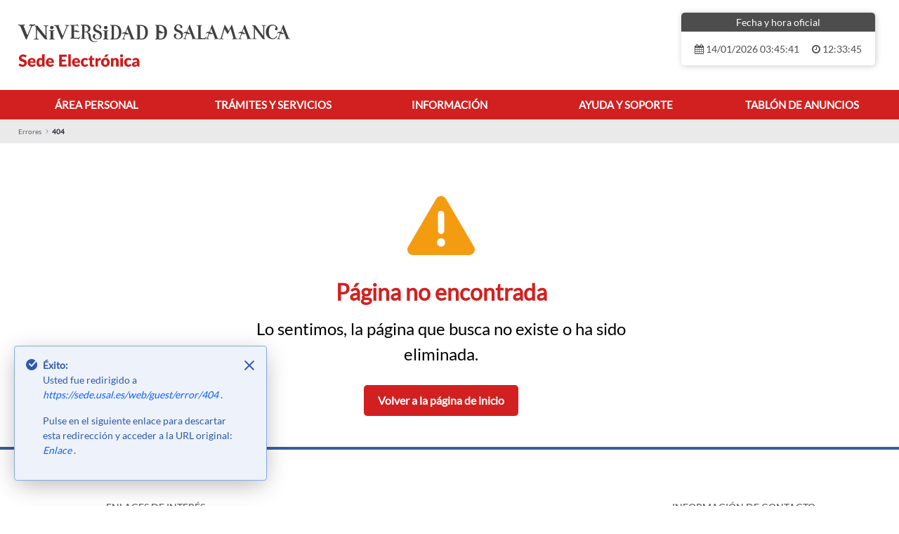

--- FILE ---
content_type: text/css;charset=UTF-8
request_url: https://sede.usal.es/o/frontend-js-aui-web/alloy_ui.css?&mac=favIEq7hPo8AEd6k+N5OVADEEls=&browserId=chrome&languageId=es_ES&minifierType=css&themeId=tangram01_WAR_tangram01theme
body_size: 180
content:
/*1739909636000*/
#yui3-css-stamp {
	position: absolute !important;
	visibility: hidden !important;
}

--- FILE ---
content_type: text/javascript
request_url: https://sede.usal.es/o/tangram01-theme/js/main.js?browserId=chrome&minifierType=js&languageId=es_ES&t=1757941814000
body_size: 6325
content:
/*1757941814000*/
/**
 * Copyright (c) 2000-present Liferay, Inc. All rights reserved.
 *
 * This library is free software; you can redistribute it and/or modify it under
 * the terms of the GNU Lesser General Public License as published by the Free
 * Software Foundation; either version 2.1 of the License, or (at your option)
 * any later version.
 *
 * This library is distributed in the hope that it will be useful, but WITHOUT
 * ANY WARRANTY; without even the implied warranty of MERCHANTABILITY or FITNESS
 * FOR A PARTICULAR PURPOSE. See the GNU Lesser General Public License for more
 * details.
 */

/*
 * This function gets loaded when all the HTML, not including the portlets, is
 * loaded.
 */
AUI().ready(function () {
});

/*
 * This function gets loaded after each and every portlet on the page.
 *
 * portletId: the current portlet's id
 * node: the Alloy Node object of the current portlet
 */
Liferay.Portlet.ready(function (_portletId, _node) {
});

/*
 * This function gets loaded when everything, including the portlets, is on
 * the page.
 */
Liferay.on('allPortletsReady', function () {	
});






/* clock stuff */
  function getCurrentDateTime() {
   var m = new Date($("div#date-time .fulldate").html());
   if (m !== "Invalid Date" && !isNaN(m)) {
   	return m
   }
   return undefined
  }
  function updateDateTimeDisplay(m) {
   if (m instanceof Date) {
  	 
  	 m = m.toGMTString();
  	 
   }
   $("#date-time .fulldate").html(m)
  }
  function updateDateAndTime() {
   var p = getCurrentDateTime();
   if (p) {
   	
   	// Crea un objeto Intl.DateTimeFormat para la zona horaria de Europe/Madrid
   	const options = { timeZone: 'Europe/Madrid', year: 'numeric', month: '2-digit', day: '2-digit', hour: '2-digit', minute: '2-digit', second: '2-digit' };
   	const formatter = new Intl.DateTimeFormat('es-ES', options);
   	

   	// Convierte la fecha original a una cadena de fecha y hora en Europe/Madrid
   	const fechaConvertida = formatter.format(p);
   	
   	// separamos las fecha y hora
   	var array = fechaConvertida.split(", ");
   	
   	var fecha = array[0];
   	var hora = array [1];
   	
     
       $("#date-time .date").html(fecha);
       $("#date-time .time").html(hora)
   }
  }
  function tickClock() {
   setTimeout(tickClock, 1000);
   var m = getCurrentDateTime();
   if (m) {
  	 
       m.setTime(m.getTime() + 1000);
       updateDateTimeDisplay(m);
       updateDateAndTime();
   }
  }
  function syncClockWithServer() {
   $.ajax("/", {
       type: "GET",
       async: false,
       cache: false,
       success: function(o, p, n) {
      	 var m = n.getResponseHeader("Date");
           if (m) {

           	updateDateTimeDisplay(m)
           }
       },
       error: function(){}
   
   });
   
  }
  function startClock() {
   setTimeout(startClock, 1 * 30 * 1000);
   syncClockWithServer();
   updateDateAndTime();
  }
  /* eof clock stuff */
  
	startClock();
	setTimeout(tickClock, 1000);















//When the user scrolls the page, execute myFunction 
window.onscroll = function() {myFunction()};

function myFunction() {
  var winScroll = document.body.scrollTop || document.documentElement.scrollTop;
  var height = document.documentElement.scrollHeight - document.documentElement.clientHeight;
  var scrolled = (winScroll / height) * 100;
  
  if(document.getElementById("myBar")){
  	document.getElementById("myBar").style.width = scrolled + "%";
  }
  	// Go to top 
	if(document.getElementById("backToTop")){
		let mybutton = document.getElementById("backToTop");
		
		if (document.body.scrollTop > 20 || document.documentElement.scrollTop > 20) {
		    mybutton.style.display = "block";
		  } else {
		    mybutton.style.display = "none";
		  }
	}
}



//When the user clicks on the button, scroll to the top of the document
function topFunction() {
  document.body.scrollTop = 0;
  document.documentElement.scrollTop = 0;
}


$(document).ready(function() {
	  const paragraph = document.querySelector('.adress.abs-center.text-center p');

	  if (paragraph) {
	    let paragraphText = paragraph.textContent;
	    const currentYear = new Date().getFullYear();
	    paragraphText = paragraphText.replace(/20\d{2}/, currentYear);
	    paragraph.textContent = paragraphText;
	  }
	  document.getElementById("dateYear").textContent = new Date().getFullYear();
	  function isMobile() {
	    return window.innerWidth <= 768;
	  }
	
	  function setupDesktopMenu() {
	    $('#liferay-menu .nav-item').off(); // Limpia todos los eventos
	    $('#liferay-menu .nav-item').hover(
	      function () {
	        if (isMobile()) return;
	        $(this).find('.child-menu').stop(true, true).css({ display: 'block', opacity: 0, marginTop: '10px' }).animate({
	          opacity: 0.8,
	          marginTop: 0
	        }, 200);
	      },
	      function () {
	        if (isMobile()) return;
	        $(this).find('.child-menu').stop(true, true).animate({
	          opacity: 0,
	          marginTop: '10px'
	        }, 200, function () {
	          $(this).css('display', 'none');
	        });
	      }
	    );
	  }
	
	  function setupMobileMenu() {
	    $('#liferay-menu .nav-item').off();
	
	    $('#liferay-menu .nav-item').on('click', function (e) {
	      const $this = $(this);
	      const $submenu = $this.find('.child-menu');
	
	      if ($submenu.length) {
	        
	        $('#liferay-menu .child-menu').not($submenu).stop(true, true).animate({
	          opacity: 0,
	          marginTop: '10px'
	        }, 200, function () {
	          $(this).css('display', 'none');
	        });
	
	        if ($submenu.is(':visible')) {
	          $submenu.stop(true, true).animate({
	            opacity: 0,
	            marginTop: '10px'
	          }, 200, function () {
	            $submenu.css('display', 'none');
	          });
	        } else {
	          $submenu.stop(true, true).css({ display: 'block', opacity: 0, marginTop: '10px' }).animate({
	            opacity: 0.9,
	            marginTop: 0
	          }, 200);
	        }
	      }
	    });
	  }
	
	  function setupMenu() {
	    if (isMobile()) {
	      setupMobileMenu();
	    } else {
	      setupDesktopMenu();
	    }
	  }
	
	  setupMenu();
	
	  $(window).resize(function () {
	    setupMenu();
	  });
	});

--- FILE ---
content_type: application/javascript
request_url: https://sede.usal.es/o/tangram01-theme/js/select2.min.js
body_size: 135238
content:
/*! Select2 4.0.4 | https://github.com/select2/select2/blob/master/LICENSE.md */
!function(a) {
    "function" == typeof define && define.amd ? define(["jquery"], a) : "object" == typeof module && module.exports ? module.exports = function(b, c) {
        return void 0 === c && (c = "undefined" != typeof window ? require("jquery") : require("jquery")(b)),
        a(c),
        c
    }
    : a(jQuery)
}(function(a) {
    var b = function() {
        if (a && a.fn && a.fn.select2 && a.fn.select2.amd)
            var b = a.fn.select2.amd;
        var b;
        return function() {
            if (!b || !b.requirejs) {
                b ? c = b : b = {};
                var a, c, d;
                !function(b) {
                    function e(a, b) {
                        return v.call(a, b)
                    }
                    function f(a, b) {
                        var c, d, e, f, g, h, i, j, k, l, m, n, o = b && b.split("/"), p = t.map, q = p && p["*"] || {};
                        if (a) {
                            for (a = a.split("/"),
                            g = a.length - 1,
                            t.nodeIdCompat && x.test(a[g]) && (a[g] = a[g].replace(x, "")),
                            "." === a[0].charAt(0) && o && (n = o.slice(0, o.length - 1),
                            a = n.concat(a)),
                            k = 0; k < a.length; k++)
                                if ("." === (m = a[k]))
                                    a.splice(k, 1),
                                    k -= 1;
                                else if (".." === m) {
                                    if (0 === k || 1 === k && ".." === a[2] || ".." === a[k - 1])
                                        continue;
                                    k > 0 && (a.splice(k - 1, 2),
                                    k -= 2)
                                }
                            a = a.join("/")
                        }
                        if ((o || q) && p) {
                            for (c = a.split("/"),
                            k = c.length; k > 0; k -= 1) {
                                if (d = c.slice(0, k).join("/"),
                                o)
                                    for (l = o.length; l > 0; l -= 1)
                                        if ((e = p[o.slice(0, l).join("/")]) && (e = e[d])) {
                                            f = e,
                                            h = k;
                                            break
                                        }
                                if (f)
                                    break;
                                !i && q && q[d] && (i = q[d],
                                j = k)
                            }
                            !f && i && (f = i,
                            h = j),
                            f && (c.splice(0, h, f),
                            a = c.join("/"))
                        }
                        return a
                    }
                    function g(a, c) {
                        return function() {
                            var d = w.call(arguments, 0);
                            return "string" != typeof d[0] && 1 === d.length && d.push(null),
                            o.apply(b, d.concat([a, c]))
                        }
                    }
                    function h(a) {
                        return function(b) {
                            return f(b, a)
                        }
                    }
                    function i(a) {
                        return function(b) {
                            r[a] = b
                        }
                    }
                    function j(a) {
                        if (e(s, a)) {
                            var c = s[a];
                            delete s[a],
                            u[a] = !0,
                            n.apply(b, c)
                        }
                        if (!e(r, a) && !e(u, a))
                            throw new Error("No " + a);
                        return r[a]
                    }
                    function k(a) {
                        var b, c = a ? a.indexOf("!") : -1;
                        return c > -1 && (b = a.substring(0, c),
                        a = a.substring(c + 1, a.length)),
                        [b, a]
                    }
                    function l(a) {
                        return a ? k(a) : []
                    }
                    function m(a) {
                        return function() {
                            return t && t.config && t.config[a] || {}
                        }
                    }
                    var n, o, p, q, r = {}, s = {}, t = {}, u = {}, v = Object.prototype.hasOwnProperty, w = [].slice, x = /\.js$/;
                    p = function(a, b) {
                        var c, d = k(a), e = d[0], g = b[1];
                        return a = d[1],
                        e && (e = f(e, g),
                        c = j(e)),
                        e ? a = c && c.normalize ? c.normalize(a, h(g)) : f(a, g) : (a = f(a, g),
                        d = k(a),
                        e = d[0],
                        a = d[1],
                        e && (c = j(e))),
                        {
                            f: e ? e + "!" + a : a,
                            n: a,
                            pr: e,
                            p: c
                        }
                    }
                    ,
                    q = {
                        require: function(a) {
                            return g(a)
                        },
                        exports: function(a) {
                            var b = r[a];
                            return void 0 !== b ? b : r[a] = {}
                        },
                        module: function(a) {
                            return {
                                id: a,
                                uri: "",
                                exports: r[a],
                                config: m(a)
                            }
                        }
                    },
                    n = function(a, c, d, f) {
                        var h, k, m, n, o, t, v, w = [], x = typeof d;
                        if (f = f || a,
                        t = l(f),
                        "undefined" === x || "function" === x) {
                            for (c = !c.length && d.length ? ["require", "exports", "module"] : c,
                            o = 0; o < c.length; o += 1)
                                if (n = p(c[o], t),
                                "require" === (k = n.f))
                                    w[o] = q.require(a);
                                else if ("exports" === k)
                                    w[o] = q.exports(a),
                                    v = !0;
                                else if ("module" === k)
                                    h = w[o] = q.module(a);
                                else if (e(r, k) || e(s, k) || e(u, k))
                                    w[o] = j(k);
                                else {
                                    if (!n.p)
                                        throw new Error(a + " missing " + k);
                                    n.p.load(n.n, g(f, !0), i(k), {}),
                                    w[o] = r[k]
                                }
                            m = d ? d.apply(r[a], w) : void 0,
                            a && (h && h.exports !== b && h.exports !== r[a] ? r[a] = h.exports : m === b && v || (r[a] = m))
                        } else
                            a && (r[a] = d)
                    }
                    ,
                    a = c = o = function(a, c, d, e, f) {
                        if ("string" == typeof a)
                            return q[a] ? q[a](c) : j(p(a, l(c)).f);
                        if (!a.splice) {
                            if (t = a,
                            t.deps && o(t.deps, t.callback),
                            !c)
                                return;
                            c.splice ? (a = c,
                            c = d,
                            d = null) : a = b
                        }
                        return c = c || function() {}
                        ,
                        "function" == typeof d && (d = e,
                        e = f),
                        e ? n(b, a, c, d) : setTimeout(function() {
                            n(b, a, c, d)
                        }, 4),
                        o
                    }
                    ,
                    o.config = function(a) {
                        return o(a)
                    }
                    ,
                    a._defined = r,
                    d = function(a, b, c) {
                        if ("string" != typeof a)
                            throw new Error("See almond README: incorrect module build, no module name");
                        b.splice || (c = b,
                        b = []),
                        e(r, a) || e(s, a) || (s[a] = [a, b, c])
                    }
                    ,
                    d.amd = {
                        jQuery: !0
                    }
                }(),
                b.requirejs = a,
                b.require = c,
                b.define = d
            }
        }(),
        b.define("almond", function() {}),
        b.define("jquery", [], function() {
            var b = a || $;
            return null == b && console && console.error && console.error("Select2: An instance of jQuery or a jQuery-compatible library was not found. Make sure that you are including jQuery before Select2 on your web page."),
            b
        }),
        b.define("select2/utils", ["jquery"], function(a) {
            function b(a) {
                var b = a.prototype
                  , c = [];
                for (var d in b) {
                    "function" == typeof b[d] && ("constructor" !== d && c.push(d))
                }
                return c
            }
            var c = {};
            c.Extend = function(a, b) {
                function c() {
                    this.constructor = a
                }
                var d = {}.hasOwnProperty;
                for (var e in b)
                    d.call(b, e) && (a[e] = b[e]);
                return c.prototype = b.prototype,
                a.prototype = new c,
                a.__super__ = b.prototype,
                a
            }
            ,
            c.Decorate = function(a, c) {
                function d() {
                    var b = Array.prototype.unshift
                      , d = c.prototype.constructor.length
                      , e = a.prototype.constructor;
                    d > 0 && (b.call(arguments, a.prototype.constructor),
                    e = c.prototype.constructor),
                    e.apply(this, arguments)
                }
                function e() {
                    this.constructor = d
                }
                var f = b(c)
                  , g = b(a);
                c.displayName = a.displayName,
                d.prototype = new e;
                for (var h = 0; h < g.length; h++) {
                    var i = g[h];
                    d.prototype[i] = a.prototype[i]
                }
                for (var j = (function(a) {
                    var b = function() {};
                    a in d.prototype && (b = d.prototype[a]);
                    var e = c.prototype[a];
                    return function() {
                        return Array.prototype.unshift.call(arguments, b),
                        e.apply(this, arguments)
                    }
                }
                ), k = 0; k < f.length; k++) {
                    var l = f[k];
                    d.prototype[l] = j(l)
                }
                return d
            }
            ;
            var d = function() {
                this.listeners = {}
            };
            return d.prototype.on = function(a, b) {
                this.listeners = this.listeners || {},
                a in this.listeners ? this.listeners[a].push(b) : this.listeners[a] = [b]
            }
            ,
            d.prototype.trigger = function(a) {
                var b = Array.prototype.slice
                  , c = b.call(arguments, 1);
                this.listeners = this.listeners || {},
                null == c && (c = []),
                0 === c.length && c.push({}),
                c[0]._type = a,
                a in this.listeners && this.invoke(this.listeners[a], b.call(arguments, 1)),
                "*"in this.listeners && this.invoke(this.listeners["*"], arguments)
            }
            ,
            d.prototype.invoke = function(a, b) {
                for (var c = 0, d = a.length; c < d; c++)
                    a[c].apply(this, b)
            }
            ,
            c.Observable = d,
            c.generateChars = function(a) {
                for (var b = "", c = 0; c < a; c++) {
                    b += Math.floor(36 * Math.random()).toString(36)
                }
                return b
            }
            ,
            c.bind = function(a, b) {
                return function() {
                    a.apply(b, arguments)
                }
            }
            ,
            c._convertData = function(a) {
                for (var b in a) {
                    var c = b.split("-")
                      , d = a;
                    if (1 !== c.length) {
                        for (var e = 0; e < c.length; e++) {
                            var f = c[e];
                            f = f.substring(0, 1).toLowerCase() + f.substring(1),
                            f in d || (d[f] = {}),
                            e == c.length - 1 && (d[f] = a[b]),
                            d = d[f]
                        }
                        delete a[b]
                    }
                }
                return a
            }
            ,
            c.hasScroll = function(b, c) {
                var d = a(c)
                  , e = c.style.overflowX
                  , f = c.style.overflowY;
                return (e !== f || "hidden" !== f && "visible" !== f) && ("scroll" === e || "scroll" === f || (d.innerHeight() < c.scrollHeight || d.innerWidth() < c.scrollWidth))
            }
            ,
            c.escapeMarkup = function(a) {
                var b = {
                    "\\": "&#92;",
                    "&": "&amp;",
                    "<": "&lt;",
                    ">": "&gt;",
                    '"': "&quot;",
                    "'": "&#39;",
                    "/": "&#47;"
                };
                return "string" != typeof a ? a : String(a).replace(/[&<>"'\/\\]/g, function(a) {
                    return b[a]
                })
            }
            ,
            c.appendMany = function(b, c) {
                if ("1.7" === a.fn.jquery.substr(0, 3)) {
                    var d = a();
                    a.map(c, function(a) {
                        d = d.add(a)
                    }),
                    c = d
                }
                b.append(c)
            }
            ,
            c
        }),
        b.define("select2/results", ["jquery", "./utils"], function(a, b) {
            function c(a, b, d) {
                this.$element = a,
                this.data = d,
                this.options = b,
                c.__super__.constructor.call(this)
            }
            return b.Extend(c, b.Observable),
            c.prototype.render = function() {
                var b = a('<ul class="select2-results__options" role="tree"></ul>');
                return this.options.get("multiple") && b.attr("aria-multiselectable", "true"),
                this.$results = b,
                b
            }
            ,
            c.prototype.clear = function() {
                this.$results.empty()
            }
            ,
            c.prototype.displayMessage = function(b) {
                var c = this.options.get("escapeMarkup");
                this.clear(),
                this.hideLoading();
                var d = a('<li role="treeitem" aria-live="assertive" class="select2-results__option"></li>')
                  , e = this.options.get("translations").get(b.message);
                d.append(c(e(b.args))),
                d[0].className += " select2-results__message",
                this.$results.append(d)
            }
            ,
            c.prototype.hideMessages = function() {
                this.$results.find(".select2-results__message").remove()
            }
            ,
            c.prototype.append = function(a) {
                this.hideLoading();
                var b = [];
                if (null == a.results || 0 === a.results.length)
                    return void (0 === this.$results.children().length && this.trigger("results:message", {
                        message: "noResults"
                    }));
                a.results = this.sort(a.results);
                for (var c = 0; c < a.results.length; c++) {
                    var d = a.results[c]
                      , e = this.option(d);
                    b.push(e)
                }
                this.$results.append(b)
            }
            ,
            c.prototype.position = function(a, b) {
                b.find(".select2-results").append(a)
            }
            ,
            c.prototype.sort = function(a) {
                return this.options.get("sorter")(a)
            }
            ,
            c.prototype.highlightFirstItem = function() {
                var a = this.$results.find(".select2-results__option[aria-selected]")
                  , b = a.filter("[aria-selected=true]");
                b.length > 0 ? b.first().trigger("mouseenter") : a.first().trigger("mouseenter"),
                this.ensureHighlightVisible()
            }
            ,
            c.prototype.setClasses = function() {
                var b = this;
                this.data.current(function(c) {
                    var d = a.map(c, function(a) {
                        return a.id.toString()
                    });
                    b.$results.find(".select2-results__option[aria-selected]").each(function() {
                        var b = a(this)
                          , c = a.data(this, "data")
                          , e = "" + c.id;
                        null != c.element && c.element.selected || null == c.element && a.inArray(e, d) > -1 ? b.attr("aria-selected", "true") : b.attr("aria-selected", "false")
                    })
                })
            }
            ,
            c.prototype.showLoading = function(a) {
                this.hideLoading();
                var b = this.options.get("translations").get("searching")
                  , c = {
                    disabled: !0,
                    loading: !0,
                    text: b(a)
                }
                  , d = this.option(c);
                d.className += " loading-results",
                this.$results.prepend(d)
            }
            ,
            c.prototype.hideLoading = function() {
                this.$results.find(".loading-results").remove()
            }
            ,
            c.prototype.option = function(b) {
                var c = document.createElement("li");
                c.className = "select2-results__option";
                var d = {
                    role: "treeitem",
                    "aria-selected": "false"
                };
                b.disabled && (delete d["aria-selected"],
                d["aria-disabled"] = "true"),
                null == b.id && delete d["aria-selected"],
                null != b._resultId && (c.id = b._resultId),
                b.title && (c.title = b.title),
                b.children && (d.role = "group",
                d["aria-label"] = b.text,
                delete d["aria-selected"]);
                for (var e in d) {
                    var f = d[e];
                    c.setAttribute(e, f)
                }
                if (b.children) {
                    var g = a(c)
                      , h = document.createElement("strong");
                    h.className = "select2-results__group";
                    a(h);
                    this.template(b, h);
                    for (var i = [], j = 0; j < b.children.length; j++) {
                        var k = b.children[j]
                          , l = this.option(k);
                        i.push(l)
                    }
                    var m = a("<ul></ul>", {
                        class: "select2-results__options select2-results__options--nested"
                    });
                    m.append(i),
                    g.append(h),
                    g.append(m)
                } else
                    this.template(b, c);
                return a.data(c, "data", b),
                c
            }
            ,
            c.prototype.bind = function(b, c) {
                var d = this
                  , e = b.id + "-results";
                this.$results.attr("id", e),
                b.on("results:all", function(a) {
                    d.clear(),
                    d.append(a.data),
                    b.isOpen() && (d.setClasses(),
                    d.highlightFirstItem())
                }),
                b.on("results:append", function(a) {
                    d.append(a.data),
                    b.isOpen() && d.setClasses()
                }),
                b.on("query", function(a) {
                    d.hideMessages(),
                    d.showLoading(a)
                }),
                b.on("select", function() {
                    b.isOpen() && (d.setClasses(),
                    d.highlightFirstItem())
                }),
                b.on("unselect", function() {
                    b.isOpen() && (d.setClasses(),
                    d.highlightFirstItem())
                }),
                b.on("open", function() {
                    d.$results.attr("aria-expanded", "true"),
                    d.$results.attr("aria-hidden", "false"),
                    d.setClasses(),
                    d.ensureHighlightVisible()
                }),
                b.on("close", function() {
                    d.$results.attr("aria-expanded", "false"),
                    d.$results.attr("aria-hidden", "true"),
                    d.$results.removeAttr("aria-activedescendant")
                }),
                b.on("results:toggle", function() {
                    var a = d.getHighlightedResults();
                    0 !== a.length && a.trigger("mouseup")
                }),
                b.on("results:select", function() {
                    var a = d.getHighlightedResults();
                    if (0 !== a.length) {
                        var b = a.data("data");
                        "true" == a.attr("aria-selected") ? d.trigger("close", {}) : d.trigger("select", {
                            data: b
                        })
                    }
                }),
                b.on("results:previous", function() {
                    var a = d.getHighlightedResults()
                      , b = d.$results.find("[aria-selected]")
                      , c = b.index(a);
                    if (0 !== c) {
                        var e = c - 1;
                        0 === a.length && (e = 0);
                        var f = b.eq(e);
                        f.trigger("mouseenter");
                        var g = d.$results.offset().top
                          , h = f.offset().top
                          , i = d.$results.scrollTop() + (h - g);
                        0 === e ? d.$results.scrollTop(0) : h - g < 0 && d.$results.scrollTop(i)
                    }
                }),
                b.on("results:next", function() {
                    var a = d.getHighlightedResults()
                      , b = d.$results.find("[aria-selected]")
                      , c = b.index(a)
                      , e = c + 1;
                    if (!(e >= b.length)) {
                        var f = b.eq(e);
                        f.trigger("mouseenter");
                        var g = d.$results.offset().top + d.$results.outerHeight(!1)
                          , h = f.offset().top + f.outerHeight(!1)
                          , i = d.$results.scrollTop() + h - g;
                        0 === e ? d.$results.scrollTop(0) : h > g && d.$results.scrollTop(i)
                    }
                }),
                b.on("results:focus", function(a) {
                    a.element.addClass("select2-results__option--highlighted")
                }),
                b.on("results:message", function(a) {
                    d.displayMessage(a)
                }),
                a.fn.mousewheel && this.$results.on("mousewheel", function(a) {
                    var b = d.$results.scrollTop()
                      , c = d.$results.get(0).scrollHeight - b + a.deltaY
                      , e = a.deltaY > 0 && b - a.deltaY <= 0
                      , f = a.deltaY < 0 && c <= d.$results.height();
                    e ? (d.$results.scrollTop(0),
                    a.preventDefault(),
                    a.stopPropagation()) : f && (d.$results.scrollTop(d.$results.get(0).scrollHeight - d.$results.height()),
                    a.preventDefault(),
                    a.stopPropagation())
                }),
                this.$results.on("mouseup", ".select2-results__option[aria-selected]", function(b) {
                    var c = a(this)
                      , e = c.data("data");
                    if ("true" === c.attr("aria-selected"))
                        return void (d.options.get("multiple") ? d.trigger("unselect", {
                            originalEvent: b,
                            data: e
                        }) : d.trigger("close", {}));
                    d.trigger("select", {
                        originalEvent: b,
                        data: e
                    })
                }),
                this.$results.on("mouseenter", ".select2-results__option[aria-selected]", function(b) {
                    var c = a(this).data("data");
                    d.getHighlightedResults().removeClass("select2-results__option--highlighted"),
                    d.trigger("results:focus", {
                        data: c,
                        element: a(this)
                    })
                })
            }
            ,
            c.prototype.getHighlightedResults = function() {
                return this.$results.find(".select2-results__option--highlighted")
            }
            ,
            c.prototype.destroy = function() {
                this.$results.remove()
            }
            ,
            c.prototype.ensureHighlightVisible = function() {
                var a = this.getHighlightedResults();
                if (0 !== a.length) {
                    var b = this.$results.find("[aria-selected]")
                      , c = b.index(a)
                      , d = this.$results.offset().top
                      , e = a.offset().top
                      , f = this.$results.scrollTop() + (e - d)
                      , g = e - d;
                    f -= 2 * a.outerHeight(!1),
                    c <= 2 ? this.$results.scrollTop(0) : (g > this.$results.outerHeight() || g < 0) && this.$results.scrollTop(f)
                }
            }
            ,
            c.prototype.template = function(b, c) {
                var d = this.options.get("templateResult")
                  , e = this.options.get("escapeMarkup")
                  , f = d(b, c);
                null == f ? c.style.display = "none" : "string" == typeof f ? c.innerHTML = e(f) : a(c).append(f)
            }
            ,
            c
        }),
        b.define("select2/keys", [], function() {
            return {
                BACKSPACE: 8,
                TAB: 9,
                ENTER: 13,
                SHIFT: 16,
                CTRL: 17,
                ALT: 18,
                ESC: 27,
                SPACE: 32,
                PAGE_UP: 33,
                PAGE_DOWN: 34,
                END: 35,
                HOME: 36,
                LEFT: 37,
                UP: 38,
                RIGHT: 39,
                DOWN: 40,
                DELETE: 46
            }
        }),
        b.define("select2/selection/base", ["jquery", "../utils", "../keys"], function(a, b, c) {
            function d(a, b) {
                this.$element = a,
                this.options = b,
                d.__super__.constructor.call(this)
            }
            return b.Extend(d, b.Observable),
            d.prototype.render = function() {
                var b = a('<span class="select2-selection" role="combobox"  aria-haspopup="true" aria-expanded="false"></span>');
                return this._tabindex = 0,
                null != this.$element.data("old-tabindex") ? this._tabindex = this.$element.data("old-tabindex") : null != this.$element.attr("tabindex") && (this._tabindex = this.$element.attr("tabindex")),
                b.attr("title", this.$element.attr("title")),
                b.attr("tabindex", this._tabindex),
                this.$selection = b,
                b
            }
            ,
            d.prototype.bind = function(a, b) {
                var d = this
                  , e = (a.id,
                a.id + "-results");
                this.container = a,
                this.$selection.on("focus", function(a) {
                    d.trigger("focus", a)
                }),
                this.$selection.on("blur", function(a) {
                    d._handleBlur(a)
                }),
                this.$selection.on("keydown", function(a) {
                    d.trigger("keypress", a),
                    a.which === c.SPACE && a.preventDefault()
                }),
                a.on("results:focus", function(a) {
                    d.$selection.attr("aria-activedescendant", a.data._resultId)
                }),
                a.on("selection:update", function(a) {
                    d.update(a.data)
                }),
                a.on("open", function() {
                    d.$selection.attr("aria-expanded", "true"),
                    d.$selection.attr("aria-owns", e),
                    d._attachCloseHandler(a)
                }),
                a.on("close", function() {
                    d.$selection.attr("aria-expanded", "false"),
                    d.$selection.removeAttr("aria-activedescendant"),
                    d.$selection.removeAttr("aria-owns"),
                    d.$selection.focus(),
                    d._detachCloseHandler(a)
                }),
                a.on("enable", function() {
                    d.$selection.attr("tabindex", d._tabindex)
                }),
                a.on("disable", function() {
                    d.$selection.attr("tabindex", "-1")
                })
            }
            ,
            d.prototype._handleBlur = function(b) {
                var c = this;
                window.setTimeout(function() {
                    document.activeElement == c.$selection[0] || a.contains(c.$selection[0], document.activeElement) || c.trigger("blur", b)
                }, 1)
            }
            ,
            d.prototype._attachCloseHandler = function(b) {
                a(document.body).on("mousedown.select2." + b.id, function(b) {
                    var c = a(b.target)
                      , d = c.closest(".select2");
                    a(".select2.select2-container--open").each(function() {
                        var b = a(this);
                        this != d[0] && b.data("element").select2("close")
                    })
                })
            }
            ,
            d.prototype._detachCloseHandler = function(b) {
                a(document.body).off("mousedown.select2." + b.id)
            }
            ,
            d.prototype.position = function(a, b) {
                b.find(".selection").append(a)
            }
            ,
            d.prototype.destroy = function() {
                this._detachCloseHandler(this.container)
            }
            ,
            d.prototype.update = function(a) {
                throw new Error("The `update` method must be defined in child classes.")
            }
            ,
            d
        }),
        b.define("select2/selection/single", ["jquery", "./base", "../utils", "../keys"], function(a, b, c, d) {
            function e() {
                e.__super__.constructor.apply(this, arguments)
            }
            return c.Extend(e, b),
            e.prototype.render = function() {
                var a = e.__super__.render.call(this);
                return a.addClass("select2-selection--single"),
                a.html('<span class="select2-selection__rendered"></span><span class="select2-selection__arrow" role="presentation"><b role="presentation"></b></span>'),
                a
            }
            ,
            e.prototype.bind = function(a, b) {
                var c = this;
                e.__super__.bind.apply(this, arguments);
                var d = a.id + "-container";
                this.$selection.find(".select2-selection__rendered").attr("id", d),
                this.$selection.attr("aria-labelledby", d),
                this.$selection.on("mousedown", function(a) {
                    1 === a.which && c.trigger("toggle", {
                        originalEvent: a
                    })
                }),
                this.$selection.on("focus", function(a) {}),
                this.$selection.on("blur", function(a) {}),
                a.on("focus", function(b) {
                    a.isOpen() || c.$selection.focus()
                }),
                a.on("selection:update", function(a) {
                    c.update(a.data)
                })
            }
            ,
            e.prototype.clear = function() {
                this.$selection.find(".select2-selection__rendered").empty()
            }
            ,
            e.prototype.display = function(a, b) {
                var c = this.options.get("templateSelection");
                return this.options.get("escapeMarkup")(c(a, b))
            }
            ,
            e.prototype.selectionContainer = function() {
                return a("<span></span>")
            }
            ,
            e.prototype.update = function(a) {
                if (0 === a.length)
                    return void this.clear();
                var b = a[0]
                  , c = this.$selection.find(".select2-selection__rendered")
                  , d = this.display(b, c);
                c.empty().append(d),
                c.prop("title", b.title || b.text)
            }
            ,
            e
        }),
        b.define("select2/selection/multiple", ["jquery", "./base", "../utils"], function(a, b, c) {
            function d(a, b) {
                d.__super__.constructor.apply(this, arguments)
            }
            return c.Extend(d, b),
            d.prototype.render = function() {
                var a = d.__super__.render.call(this);
                return a.addClass("select2-selection--multiple"),
                a.html('<ul class="select2-selection__rendered"></ul>'),
                a
            }
            ,
            d.prototype.bind = function(b, c) {
                var e = this;
                d.__super__.bind.apply(this, arguments),
                this.$selection.on("click", function(a) {
                    e.trigger("toggle", {
                        originalEvent: a
                    })
                }),
                this.$selection.on("click", ".select2-selection__choice__remove", function(b) {
                    if (!e.options.get("disabled")) {
                        var c = a(this)
                          , d = c.parent()
                          , f = d.data("data");
                        e.trigger("unselect", {
                            originalEvent: b,
                            data: f
                        })
                    }
                })
            }
            ,
            d.prototype.clear = function() {
                this.$selection.find(".select2-selection__rendered").empty()
            }
            ,
            d.prototype.display = function(a, b) {
                var c = this.options.get("templateSelection");
                return this.options.get("escapeMarkup")(c(a, b))
            }
            ,
            d.prototype.selectionContainer = function() {
                return a('<li class="select2-selection__choice"><span class="select2-selection__choice__remove" role="presentation">&times;</span></li>')
            }
            ,
            d.prototype.update = function(a) {
                if (this.clear(),
                0 !== a.length) {
                    for (var b = [], d = 0; d < a.length; d++) {
                        var e = a[d]
                          , f = this.selectionContainer()
                          , g = this.display(e, f);
                        f.append(g),
                        f.prop("title", e.title || e.text),
                        f.data("data", e),
                        b.push(f)
                    }
                    var h = this.$selection.find(".select2-selection__rendered");
                    c.appendMany(h, b)
                }
            }
            ,
            d
        }),
        b.define("select2/selection/placeholder", ["../utils"], function(a) {
            function b(a, b, c) {
                this.placeholder = this.normalizePlaceholder(c.get("placeholder")),
                a.call(this, b, c)
            }
            return b.prototype.normalizePlaceholder = function(a, b) {
                return "string" == typeof b && (b = {
                    id: "",
                    text: b
                }),
                b
            }
            ,
            b.prototype.createPlaceholder = function(a, b) {
                var c = this.selectionContainer();
                return c.html(this.display(b)),
                c.addClass("select2-selection__placeholder").removeClass("select2-selection__choice"),
                c
            }
            ,
            b.prototype.update = function(a, b) {
                var c = 1 == b.length && b[0].id != this.placeholder.id;
                if (b.length > 1 || c)
                    return a.call(this, b);
                this.clear();
                var d = this.createPlaceholder(this.placeholder);
                this.$selection.find(".select2-selection__rendered").append(d)
            }
            ,
            b
        }),
        b.define("select2/selection/allowClear", ["jquery", "../keys"], function(a, b) {
            function c() {}
            return c.prototype.bind = function(a, b, c) {
                var d = this;
                a.call(this, b, c),
                null == this.placeholder && this.options.get("debug") && window.console && console.error && console.error("Select2: The `allowClear` option should be used in combination with the `placeholder` option."),
                this.$selection.on("mousedown", ".select2-selection__clear", function(a) {
                    d._handleClear(a)
                }),
                b.on("keypress", function(a) {
                    d._handleKeyboardClear(a, b)
                })
            }
            ,
            c.prototype._handleClear = function(a, b) {
                if (!this.options.get("disabled")) {
                    var c = this.$selection.find(".select2-selection__clear");
                    if (0 !== c.length) {
                        b.stopPropagation();
                        for (var d = c.data("data"), e = 0; e < d.length; e++) {
                            var f = {
                                data: d[e]
                            };
                            if (this.trigger("unselect", f),
                            f.prevented)
                                return
                        }
                        this.$element.val(this.placeholder.id).trigger("change"),
                        this.trigger("toggle", {})
                    }
                }
            }
            ,
            c.prototype._handleKeyboardClear = function(a, c, d) {
                d.isOpen() || c.which != b.DELETE && c.which != b.BACKSPACE || this._handleClear(c)
            }
            ,
            c.prototype.update = function(b, c) {
                if (b.call(this, c),
                !(this.$selection.find(".select2-selection__placeholder").length > 0 || 0 === c.length)) {
                    var d = a('<span class="select2-selection__clear">&times;</span>');
                    d.data("data", c),
                    this.$selection.find(".select2-selection__rendered").prepend(d)
                }
            }
            ,
            c
        }),
        b.define("select2/selection/search", ["jquery", "../utils", "../keys"], function(a, b, c) {
            function d(a, b, c) {
                a.call(this, b, c)
            }
            return d.prototype.render = function(b) {
                var c = a('<li class="select2-search select2-search--inline"><input class="select2-search__field" type="search" tabindex="-1" autocomplete="off" autocorrect="off" autocapitalize="off" spellcheck="false" role="textbox" aria-autocomplete="list" /></li>');
                this.$searchContainer = c,
                this.$search = c.find("input");
                var d = b.call(this);
                return this._transferTabIndex(),
                d
            }
            ,
            d.prototype.bind = function(a, b, d) {
                var e = this;
                a.call(this, b, d),
                b.on("open", function() {
                    e.$search.trigger("focus")
                }),
                b.on("close", function() {
                    e.$search.val(""),
                    e.$search.removeAttr("aria-activedescendant"),
                    e.$search.trigger("focus")
                }),
                b.on("enable", function() {
                    e.$search.prop("disabled", !1),
                    e._transferTabIndex()
                }),
                b.on("disable", function() {
                    e.$search.prop("disabled", !0)
                }),
                b.on("focus", function(a) {
                    e.$search.trigger("focus")
                }),
                b.on("results:focus", function(a) {
                    e.$search.attr("aria-activedescendant", a.id)
                }),
                this.$selection.on("focusin", ".select2-search--inline", function(a) {
                    e.trigger("focus", a)
                }),
                this.$selection.on("focusout", ".select2-search--inline", function(a) {
                    e._handleBlur(a)
                }),
                this.$selection.on("keydown", ".select2-search--inline", function(a) {
                    if (a.stopPropagation(),
                    e.trigger("keypress", a),
                    e._keyUpPrevented = a.isDefaultPrevented(),
                    a.which === c.BACKSPACE && "" === e.$search.val()) {
                        var b = e.$searchContainer.prev(".select2-selection__choice");
                        if (b.length > 0) {
                            var d = b.data("data");
                            e.searchRemoveChoice(d),
                            a.preventDefault()
                        }
                    }
                });
                var f = document.documentMode
                  , g = f && f <= 11;
                this.$selection.on("input.searchcheck", ".select2-search--inline", function(a) {
                    if (g)
                        return void e.$selection.off("input.search input.searchcheck");
                    e.$selection.off("keyup.search")
                }),
                this.$selection.on("keyup.search input.search", ".select2-search--inline", function(a) {
                    if (g && "input" === a.type)
                        return void e.$selection.off("input.search input.searchcheck");
                    var b = a.which;
                    b != c.SHIFT && b != c.CTRL && b != c.ALT && b != c.TAB && e.handleSearch(a)
                })
            }
            ,
            d.prototype._transferTabIndex = function(a) {
                this.$search.attr("tabindex", this.$selection.attr("tabindex")),
                this.$selection.attr("tabindex", "-1")
            }
            ,
            d.prototype.createPlaceholder = function(a, b) {
                this.$search.attr("placeholder", b.text)
            }
            ,
            d.prototype.update = function(a, b) {
                var c = this.$search[0] == document.activeElement;
                this.$search.attr("placeholder", ""),
                a.call(this, b),
                this.$selection.find(".select2-selection__rendered").append(this.$searchContainer),
                this.resizeSearch(),
                c && this.$search.focus()
            }
            ,
            d.prototype.handleSearch = function() {
                if (this.resizeSearch(),
                !this._keyUpPrevented) {
                    var a = this.$search.val();
                    this.trigger("query", {
                        term: a
                    })
                }
                this._keyUpPrevented = !1
            }
            ,
            d.prototype.searchRemoveChoice = function(a, b) {
                this.trigger("unselect", {
                    data: b
                }),
                this.$search.val(b.text),
                this.handleSearch()
            }
            ,
            d.prototype.resizeSearch = function() {
                this.$search.css("width", "25px");
                var a = "";
                if ("" !== this.$search.attr("placeholder"))
                    a = this.$selection.find(".select2-selection__rendered").innerWidth();
                else {
                    a = .75 * (this.$search.val().length + 1) + "em"
                }
                this.$search.css("width", a)
            }
            ,
            d
        }),
        b.define("select2/selection/eventRelay", ["jquery"], function(a) {
            function b() {}
            return b.prototype.bind = function(b, c, d) {
                var e = this
                  , f = ["open", "opening", "close", "closing", "select", "selecting", "unselect", "unselecting"]
                  , g = ["opening", "closing", "selecting", "unselecting"];
                b.call(this, c, d),
                c.on("*", function(b, c) {
                    if (-1 !== a.inArray(b, f)) {
                        c = c || {};
                        var d = a.Event("select2:" + b, {
                            params: c
                        });
                        e.$element.trigger(d),
                        -1 !== a.inArray(b, g) && (c.prevented = d.isDefaultPrevented())
                    }
                })
            }
            ,
            b
        }),
        b.define("select2/translation", ["jquery", "require"], function(a, b) {
            function c(a) {
                this.dict = a || {}
            }
            return c.prototype.all = function() {
                return this.dict
            }
            ,
            c.prototype.get = function(a) {
                return this.dict[a]
            }
            ,
            c.prototype.extend = function(b) {
                this.dict = a.extend({}, b.all(), this.dict)
            }
            ,
            c._cache = {},
            c.loadPath = function(a) {
                if (!(a in c._cache)) {
                    var d = b(a);
                    c._cache[a] = d
                }
                return new c(c._cache[a])
            }
            ,
            c
        }),
        b.define("select2/diacritics", [], function() {
            return {
                "Ⓐ": "A",
                "Ａ": "A",
                "À": "A",
                "Á": "A",
                "Â": "A",
                "Ầ": "A",
                "Ấ": "A",
                "Ẫ": "A",
                "Ẩ": "A",
                "Ã": "A",
                "Ā": "A",
                "Ă": "A",
                "Ằ": "A",
                "Ắ": "A",
                "Ẵ": "A",
                "Ẳ": "A",
                "Ȧ": "A",
                "Ǡ": "A",
                "Ä": "A",
                "Ǟ": "A",
                "Ả": "A",
                "Å": "A",
                "Ǻ": "A",
                "Ǎ": "A",
                "Ȁ": "A",
                "Ȃ": "A",
                "Ạ": "A",
                "Ậ": "A",
                "Ặ": "A",
                "Ḁ": "A",
                "Ą": "A",
                "Ⱥ": "A",
                "Ɐ": "A",
                "Ꜳ": "AA",
                "Æ": "AE",
                "Ǽ": "AE",
                "Ǣ": "AE",
                "Ꜵ": "AO",
                "Ꜷ": "AU",
                "Ꜹ": "AV",
                "Ꜻ": "AV",
                "Ꜽ": "AY",
                "Ⓑ": "B",
                "Ｂ": "B",
                "Ḃ": "B",
                "Ḅ": "B",
                "Ḇ": "B",
                "Ƀ": "B",
                "Ƃ": "B",
                "Ɓ": "B",
                "Ⓒ": "C",
                "Ｃ": "C",
                "Ć": "C",
                "Ĉ": "C",
                "Ċ": "C",
                "Č": "C",
                "Ç": "C",
                "Ḉ": "C",
                "Ƈ": "C",
                "Ȼ": "C",
                "Ꜿ": "C",
                "Ⓓ": "D",
                "Ｄ": "D",
                "Ḋ": "D",
                "Ď": "D",
                "Ḍ": "D",
                "Ḑ": "D",
                "Ḓ": "D",
                "Ḏ": "D",
                "Đ": "D",
                "Ƌ": "D",
                "Ɗ": "D",
                "Ɖ": "D",
                "Ꝺ": "D",
                "Ǳ": "DZ",
                "Ǆ": "DZ",
                "ǲ": "Dz",
                "ǅ": "Dz",
                "Ⓔ": "E",
                "Ｅ": "E",
                "È": "E",
                "É": "E",
                "Ê": "E",
                "Ề": "E",
                "Ế": "E",
                "Ễ": "E",
                "Ể": "E",
                "Ẽ": "E",
                "Ē": "E",
                "Ḕ": "E",
                "Ḗ": "E",
                "Ĕ": "E",
                "Ė": "E",
                "Ë": "E",
                "Ẻ": "E",
                "Ě": "E",
                "Ȅ": "E",
                "Ȇ": "E",
                "Ẹ": "E",
                "Ệ": "E",
                "Ȩ": "E",
                "Ḝ": "E",
                "Ę": "E",
                "Ḙ": "E",
                "Ḛ": "E",
                "Ɛ": "E",
                "Ǝ": "E",
                "Ⓕ": "F",
                "Ｆ": "F",
                "Ḟ": "F",
                "Ƒ": "F",
                "Ꝼ": "F",
                "Ⓖ": "G",
                "Ｇ": "G",
                "Ǵ": "G",
                "Ĝ": "G",
                "Ḡ": "G",
                "Ğ": "G",
                "Ġ": "G",
                "Ǧ": "G",
                "Ģ": "G",
                "Ǥ": "G",
                "Ɠ": "G",
                "Ꞡ": "G",
                "Ᵹ": "G",
                "Ꝿ": "G",
                "Ⓗ": "H",
                "Ｈ": "H",
                "Ĥ": "H",
                "Ḣ": "H",
                "Ḧ": "H",
                "Ȟ": "H",
                "Ḥ": "H",
                "Ḩ": "H",
                "Ḫ": "H",
                "Ħ": "H",
                "Ⱨ": "H",
                "Ⱶ": "H",
                "Ɥ": "H",
                "Ⓘ": "I",
                "Ｉ": "I",
                "Ì": "I",
                "Í": "I",
                "Î": "I",
                "Ĩ": "I",
                "Ī": "I",
                "Ĭ": "I",
                "İ": "I",
                "Ï": "I",
                "Ḯ": "I",
                "Ỉ": "I",
                "Ǐ": "I",
                "Ȉ": "I",
                "Ȋ": "I",
                "Ị": "I",
                "Į": "I",
                "Ḭ": "I",
                "Ɨ": "I",
                "Ⓙ": "J",
                "Ｊ": "J",
                "Ĵ": "J",
                "Ɉ": "J",
                "Ⓚ": "K",
                "Ｋ": "K",
                "Ḱ": "K",
                "Ǩ": "K",
                "Ḳ": "K",
                "Ķ": "K",
                "Ḵ": "K",
                "Ƙ": "K",
                "Ⱪ": "K",
                "Ꝁ": "K",
                "Ꝃ": "K",
                "Ꝅ": "K",
                "Ꞣ": "K",
                "Ⓛ": "L",
                "Ｌ": "L",
                "Ŀ": "L",
                "Ĺ": "L",
                "Ľ": "L",
                "Ḷ": "L",
                "Ḹ": "L",
                "Ļ": "L",
                "Ḽ": "L",
                "Ḻ": "L",
                "Ł": "L",
                "Ƚ": "L",
                "Ɫ": "L",
                "Ⱡ": "L",
                "Ꝉ": "L",
                "Ꝇ": "L",
                "Ꞁ": "L",
                "Ǉ": "LJ",
                "ǈ": "Lj",
                "Ⓜ": "M",
                "Ｍ": "M",
                "Ḿ": "M",
                "Ṁ": "M",
                "Ṃ": "M",
                "Ɱ": "M",
                "Ɯ": "M",
                "Ⓝ": "N",
                "Ｎ": "N",
                "Ǹ": "N",
                "Ń": "N",
                "Ñ": "N",
                "Ṅ": "N",
                "Ň": "N",
                "Ṇ": "N",
                "Ņ": "N",
                "Ṋ": "N",
                "Ṉ": "N",
                "Ƞ": "N",
                "Ɲ": "N",
                "Ꞑ": "N",
                "Ꞥ": "N",
                "Ǌ": "NJ",
                "ǋ": "Nj",
                "Ⓞ": "O",
                "Ｏ": "O",
                "Ò": "O",
                "Ó": "O",
                "Ô": "O",
                "Ồ": "O",
                "Ố": "O",
                "Ỗ": "O",
                "Ổ": "O",
                "Õ": "O",
                "Ṍ": "O",
                "Ȭ": "O",
                "Ṏ": "O",
                "Ō": "O",
                "Ṑ": "O",
                "Ṓ": "O",
                "Ŏ": "O",
                "Ȯ": "O",
                "Ȱ": "O",
                "Ö": "O",
                "Ȫ": "O",
                "Ỏ": "O",
                "Ő": "O",
                "Ǒ": "O",
                "Ȍ": "O",
                "Ȏ": "O",
                "Ơ": "O",
                "Ờ": "O",
                "Ớ": "O",
                "Ỡ": "O",
                "Ở": "O",
                "Ợ": "O",
                "Ọ": "O",
                "Ộ": "O",
                "Ǫ": "O",
                "Ǭ": "O",
                "Ø": "O",
                "Ǿ": "O",
                "Ɔ": "O",
                "Ɵ": "O",
                "Ꝋ": "O",
                "Ꝍ": "O",
                "Ƣ": "OI",
                "Ꝏ": "OO",
                "Ȣ": "OU",
                "Ⓟ": "P",
                "Ｐ": "P",
                "Ṕ": "P",
                "Ṗ": "P",
                "Ƥ": "P",
                "Ᵽ": "P",
                "Ꝑ": "P",
                "Ꝓ": "P",
                "Ꝕ": "P",
                "Ⓠ": "Q",
                "Ｑ": "Q",
                "Ꝗ": "Q",
                "Ꝙ": "Q",
                "Ɋ": "Q",
                "Ⓡ": "R",
                "Ｒ": "R",
                "Ŕ": "R",
                "Ṙ": "R",
                "Ř": "R",
                "Ȑ": "R",
                "Ȓ": "R",
                "Ṛ": "R",
                "Ṝ": "R",
                "Ŗ": "R",
                "Ṟ": "R",
                "Ɍ": "R",
                "Ɽ": "R",
                "Ꝛ": "R",
                "Ꞧ": "R",
                "Ꞃ": "R",
                "Ⓢ": "S",
                "Ｓ": "S",
                "ẞ": "S",
                "Ś": "S",
                "Ṥ": "S",
                "Ŝ": "S",
                "Ṡ": "S",
                "Š": "S",
                "Ṧ": "S",
                "Ṣ": "S",
                "Ṩ": "S",
                "Ș": "S",
                "Ş": "S",
                "Ȿ": "S",
                "Ꞩ": "S",
                "Ꞅ": "S",
                "Ⓣ": "T",
                "Ｔ": "T",
                "Ṫ": "T",
                "Ť": "T",
                "Ṭ": "T",
                "Ț": "T",
                "Ţ": "T",
                "Ṱ": "T",
                "Ṯ": "T",
                "Ŧ": "T",
                "Ƭ": "T",
                "Ʈ": "T",
                "Ⱦ": "T",
                "Ꞇ": "T",
                "Ꜩ": "TZ",
                "Ⓤ": "U",
                "Ｕ": "U",
                "Ù": "U",
                "Ú": "U",
                "Û": "U",
                "Ũ": "U",
                "Ṹ": "U",
                "Ū": "U",
                "Ṻ": "U",
                "Ŭ": "U",
                "Ü": "U",
                "Ǜ": "U",
                "Ǘ": "U",
                "Ǖ": "U",
                "Ǚ": "U",
                "Ủ": "U",
                "Ů": "U",
                "Ű": "U",
                "Ǔ": "U",
                "Ȕ": "U",
                "Ȗ": "U",
                "Ư": "U",
                "Ừ": "U",
                "Ứ": "U",
                "Ữ": "U",
                "Ử": "U",
                "Ự": "U",
                "Ụ": "U",
                "Ṳ": "U",
                "Ų": "U",
                "Ṷ": "U",
                "Ṵ": "U",
                "Ʉ": "U",
                "Ⓥ": "V",
                "Ｖ": "V",
                "Ṽ": "V",
                "Ṿ": "V",
                "Ʋ": "V",
                "Ꝟ": "V",
                "Ʌ": "V",
                "Ꝡ": "VY",
                "Ⓦ": "W",
                "Ｗ": "W",
                "Ẁ": "W",
                "Ẃ": "W",
                "Ŵ": "W",
                "Ẇ": "W",
                "Ẅ": "W",
                "Ẉ": "W",
                "Ⱳ": "W",
                "Ⓧ": "X",
                "Ｘ": "X",
                "Ẋ": "X",
                "Ẍ": "X",
                "Ⓨ": "Y",
                "Ｙ": "Y",
                "Ỳ": "Y",
                "Ý": "Y",
                "Ŷ": "Y",
                "Ỹ": "Y",
                "Ȳ": "Y",
                "Ẏ": "Y",
                "Ÿ": "Y",
                "Ỷ": "Y",
                "Ỵ": "Y",
                "Ƴ": "Y",
                "Ɏ": "Y",
                "Ỿ": "Y",
                "Ⓩ": "Z",
                "Ｚ": "Z",
                "Ź": "Z",
                "Ẑ": "Z",
                "Ż": "Z",
                "Ž": "Z",
                "Ẓ": "Z",
                "Ẕ": "Z",
                "Ƶ": "Z",
                "Ȥ": "Z",
                "Ɀ": "Z",
                "Ⱬ": "Z",
                "Ꝣ": "Z",
                "ⓐ": "a",
                "ａ": "a",
                "ẚ": "a",
                "à": "a",
                "á": "a",
                "â": "a",
                "ầ": "a",
                "ấ": "a",
                "ẫ": "a",
                "ẩ": "a",
                "ã": "a",
                "ā": "a",
                "ă": "a",
                "ằ": "a",
                "ắ": "a",
                "ẵ": "a",
                "ẳ": "a",
                "ȧ": "a",
                "ǡ": "a",
                "ä": "a",
                "ǟ": "a",
                "ả": "a",
                "å": "a",
                "ǻ": "a",
                "ǎ": "a",
                "ȁ": "a",
                "ȃ": "a",
                "ạ": "a",
                "ậ": "a",
                "ặ": "a",
                "ḁ": "a",
                "ą": "a",
                "ⱥ": "a",
                "ɐ": "a",
                "ꜳ": "aa",
                "æ": "ae",
                "ǽ": "ae",
                "ǣ": "ae",
                "ꜵ": "ao",
                "ꜷ": "au",
                "ꜹ": "av",
                "ꜻ": "av",
                "ꜽ": "ay",
                "ⓑ": "b",
                "ｂ": "b",
                "ḃ": "b",
                "ḅ": "b",
                "ḇ": "b",
                "ƀ": "b",
                "ƃ": "b",
                "ɓ": "b",
                "ⓒ": "c",
                "ｃ": "c",
                "ć": "c",
                "ĉ": "c",
                "ċ": "c",
                "č": "c",
                "ç": "c",
                "ḉ": "c",
                "ƈ": "c",
                "ȼ": "c",
                "ꜿ": "c",
                "ↄ": "c",
                "ⓓ": "d",
                "ｄ": "d",
                "ḋ": "d",
                "ď": "d",
                "ḍ": "d",
                "ḑ": "d",
                "ḓ": "d",
                "ḏ": "d",
                "đ": "d",
                "ƌ": "d",
                "ɖ": "d",
                "ɗ": "d",
                "ꝺ": "d",
                "ǳ": "dz",
                "ǆ": "dz",
                "ⓔ": "e",
                "ｅ": "e",
                "è": "e",
                "é": "e",
                "ê": "e",
                "ề": "e",
                "ế": "e",
                "ễ": "e",
                "ể": "e",
                "ẽ": "e",
                "ē": "e",
                "ḕ": "e",
                "ḗ": "e",
                "ĕ": "e",
                "ė": "e",
                "ë": "e",
                "ẻ": "e",
                "ě": "e",
                "ȅ": "e",
                "ȇ": "e",
                "ẹ": "e",
                "ệ": "e",
                "ȩ": "e",
                "ḝ": "e",
                "ę": "e",
                "ḙ": "e",
                "ḛ": "e",
                "ɇ": "e",
                "ɛ": "e",
                "ǝ": "e",
                "ⓕ": "f",
                "ｆ": "f",
                "ḟ": "f",
                "ƒ": "f",
                "ꝼ": "f",
                "ⓖ": "g",
                "ｇ": "g",
                "ǵ": "g",
                "ĝ": "g",
                "ḡ": "g",
                "ğ": "g",
                "ġ": "g",
                "ǧ": "g",
                "ģ": "g",
                "ǥ": "g",
                "ɠ": "g",
                "ꞡ": "g",
                "ᵹ": "g",
                "ꝿ": "g",
                "ⓗ": "h",
                "ｈ": "h",
                "ĥ": "h",
                "ḣ": "h",
                "ḧ": "h",
                "ȟ": "h",
                "ḥ": "h",
                "ḩ": "h",
                "ḫ": "h",
                "ẖ": "h",
                "ħ": "h",
                "ⱨ": "h",
                "ⱶ": "h",
                "ɥ": "h",
                "ƕ": "hv",
                "ⓘ": "i",
                "ｉ": "i",
                "ì": "i",
                "í": "i",
                "î": "i",
                "ĩ": "i",
                "ī": "i",
                "ĭ": "i",
                "ï": "i",
                "ḯ": "i",
                "ỉ": "i",
                "ǐ": "i",
                "ȉ": "i",
                "ȋ": "i",
                "ị": "i",
                "į": "i",
                "ḭ": "i",
                "ɨ": "i",
                "ı": "i",
                "ⓙ": "j",
                "ｊ": "j",
                "ĵ": "j",
                "ǰ": "j",
                "ɉ": "j",
                "ⓚ": "k",
                "ｋ": "k",
                "ḱ": "k",
                "ǩ": "k",
                "ḳ": "k",
                "ķ": "k",
                "ḵ": "k",
                "ƙ": "k",
                "ⱪ": "k",
                "ꝁ": "k",
                "ꝃ": "k",
                "ꝅ": "k",
                "ꞣ": "k",
                "ⓛ": "l",
                "ｌ": "l",
                "ŀ": "l",
                "ĺ": "l",
                "ľ": "l",
                "ḷ": "l",
                "ḹ": "l",
                "ļ": "l",
                "ḽ": "l",
                "ḻ": "l",
                "ſ": "l",
                "ł": "l",
                "ƚ": "l",
                "ɫ": "l",
                "ⱡ": "l",
                "ꝉ": "l",
                "ꞁ": "l",
                "ꝇ": "l",
                "ǉ": "lj",
                "ⓜ": "m",
                "ｍ": "m",
                "ḿ": "m",
                "ṁ": "m",
                "ṃ": "m",
                "ɱ": "m",
                "ɯ": "m",
                "ⓝ": "n",
                "ｎ": "n",
                "ǹ": "n",
                "ń": "n",
                "ñ": "n",
                "ṅ": "n",
                "ň": "n",
                "ṇ": "n",
                "ņ": "n",
                "ṋ": "n",
                "ṉ": "n",
                "ƞ": "n",
                "ɲ": "n",
                "ŉ": "n",
                "ꞑ": "n",
                "ꞥ": "n",
                "ǌ": "nj",
                "ⓞ": "o",
                "ｏ": "o",
                "ò": "o",
                "ó": "o",
                "ô": "o",
                "ồ": "o",
                "ố": "o",
                "ỗ": "o",
                "ổ": "o",
                "õ": "o",
                "ṍ": "o",
                "ȭ": "o",
                "ṏ": "o",
                "ō": "o",
                "ṑ": "o",
                "ṓ": "o",
                "ŏ": "o",
                "ȯ": "o",
                "ȱ": "o",
                "ö": "o",
                "ȫ": "o",
                "ỏ": "o",
                "ő": "o",
                "ǒ": "o",
                "ȍ": "o",
                "ȏ": "o",
                "ơ": "o",
                "ờ": "o",
                "ớ": "o",
                "ỡ": "o",
                "ở": "o",
                "ợ": "o",
                "ọ": "o",
                "ộ": "o",
                "ǫ": "o",
                "ǭ": "o",
                "ø": "o",
                "ǿ": "o",
                "ɔ": "o",
                "ꝋ": "o",
                "ꝍ": "o",
                "ɵ": "o",
                "ƣ": "oi",
                "ȣ": "ou",
                "ꝏ": "oo",
                "ⓟ": "p",
                "ｐ": "p",
                "ṕ": "p",
                "ṗ": "p",
                "ƥ": "p",
                "ᵽ": "p",
                "ꝑ": "p",
                "ꝓ": "p",
                "ꝕ": "p",
                "ⓠ": "q",
                "ｑ": "q",
                "ɋ": "q",
                "ꝗ": "q",
                "ꝙ": "q",
                "ⓡ": "r",
                "ｒ": "r",
                "ŕ": "r",
                "ṙ": "r",
                "ř": "r",
                "ȑ": "r",
                "ȓ": "r",
                "ṛ": "r",
                "ṝ": "r",
                "ŗ": "r",
                "ṟ": "r",
                "ɍ": "r",
                "ɽ": "r",
                "ꝛ": "r",
                "ꞧ": "r",
                "ꞃ": "r",
                "ⓢ": "s",
                "ｓ": "s",
                "ß": "s",
                "ś": "s",
                "ṥ": "s",
                "ŝ": "s",
                "ṡ": "s",
                "š": "s",
                "ṧ": "s",
                "ṣ": "s",
                "ṩ": "s",
                "ș": "s",
                "ş": "s",
                "ȿ": "s",
                "ꞩ": "s",
                "ꞅ": "s",
                "ẛ": "s",
                "ⓣ": "t",
                "ｔ": "t",
                "ṫ": "t",
                "ẗ": "t",
                "ť": "t",
                "ṭ": "t",
                "ț": "t",
                "ţ": "t",
                "ṱ": "t",
                "ṯ": "t",
                "ŧ": "t",
                "ƭ": "t",
                "ʈ": "t",
                "ⱦ": "t",
                "ꞇ": "t",
                "ꜩ": "tz",
                "ⓤ": "u",
                "ｕ": "u",
                "ù": "u",
                "ú": "u",
                "û": "u",
                "ũ": "u",
                "ṹ": "u",
                "ū": "u",
                "ṻ": "u",
                "ŭ": "u",
                "ü": "u",
                "ǜ": "u",
                "ǘ": "u",
                "ǖ": "u",
                "ǚ": "u",
                "ủ": "u",
                "ů": "u",
                "ű": "u",
                "ǔ": "u",
                "ȕ": "u",
                "ȗ": "u",
                "ư": "u",
                "ừ": "u",
                "ứ": "u",
                "ữ": "u",
                "ử": "u",
                "ự": "u",
                "ụ": "u",
                "ṳ": "u",
                "ų": "u",
                "ṷ": "u",
                "ṵ": "u",
                "ʉ": "u",
                "ⓥ": "v",
                "ｖ": "v",
                "ṽ": "v",
                "ṿ": "v",
                "ʋ": "v",
                "ꝟ": "v",
                "ʌ": "v",
                "ꝡ": "vy",
                "ⓦ": "w",
                "ｗ": "w",
                "ẁ": "w",
                "ẃ": "w",
                "ŵ": "w",
                "ẇ": "w",
                "ẅ": "w",
                "ẘ": "w",
                "ẉ": "w",
                "ⱳ": "w",
                "ⓧ": "x",
                "ｘ": "x",
                "ẋ": "x",
                "ẍ": "x",
                "ⓨ": "y",
                "ｙ": "y",
                "ỳ": "y",
                "ý": "y",
                "ŷ": "y",
                "ỹ": "y",
                "ȳ": "y",
                "ẏ": "y",
                "ÿ": "y",
                "ỷ": "y",
                "ẙ": "y",
                "ỵ": "y",
                "ƴ": "y",
                "ɏ": "y",
                "ỿ": "y",
                "ⓩ": "z",
                "ｚ": "z",
                "ź": "z",
                "ẑ": "z",
                "ż": "z",
                "ž": "z",
                "ẓ": "z",
                "ẕ": "z",
                "ƶ": "z",
                "ȥ": "z",
                "ɀ": "z",
                "ⱬ": "z",
                "ꝣ": "z",
                "Ά": "Α",
                "Έ": "Ε",
                "Ή": "Η",
                "Ί": "Ι",
                "Ϊ": "Ι",
                "Ό": "Ο",
                "Ύ": "Υ",
                "Ϋ": "Υ",
                "Ώ": "Ω",
                "ά": "α",
                "έ": "ε",
                "ή": "η",
                "ί": "ι",
                "ϊ": "ι",
                "ΐ": "ι",
                "ό": "ο",
                "ύ": "υ",
                "ϋ": "υ",
                "ΰ": "υ",
                "ω": "ω",
                "ς": "σ"
            }
        }),
        b.define("select2/data/base", ["../utils"], function(a) {
            function b(a, c) {
                b.__super__.constructor.call(this)
            }
            return a.Extend(b, a.Observable),
            b.prototype.current = function(a) {
                throw new Error("The `current` method must be defined in child classes.")
            }
            ,
            b.prototype.query = function(a, b) {
                throw new Error("The `query` method must be defined in child classes.")
            }
            ,
            b.prototype.bind = function(a, b) {}
            ,
            b.prototype.destroy = function() {}
            ,
            b.prototype.generateResultId = function(b, c) {
                var d = b.id + "-result-";
                return d += a.generateChars(4),
                null != c.id ? d += "-" + c.id.toString() : d += "-" + a.generateChars(4),
                d
            }
            ,
            b
        }),
        b.define("select2/data/select", ["./base", "../utils", "jquery"], function(a, b, c) {
            function d(a, b) {
                this.$element = a,
                this.options = b,
                d.__super__.constructor.call(this)
            }
            return b.Extend(d, a),
            d.prototype.current = function(a) {
                var b = []
                  , d = this;
                this.$element.find(":selected").each(function() {
                    var a = c(this)
                      , e = d.item(a);
                    b.push(e)
                }),
                a(b)
            }
            ,
            d.prototype.select = function(a) {
                var b = this;
                if (a.selected = !0,
                c(a.element).is("option"))
                    return a.element.selected = !0,
                    void this.$element.trigger("change");
                if (this.$element.prop("multiple"))
                    this.current(function(d) {
                        var e = [];
                        a = [a],
                        a.push.apply(a, d);
                        for (var f = 0; f < a.length; f++) {
                            var g = a[f].id;
                            -1 === c.inArray(g, e) && e.push(g)
                        }
                        b.$element.val(e),
                        b.$element.trigger("change")
                    });
                else {
                    var d = a.id;
                    this.$element.val(d),
                    this.$element.trigger("change")
                }
            }
            ,
            d.prototype.unselect = function(a) {
                var b = this;
                if (this.$element.prop("multiple")) {
                    if (a.selected = !1,
                    c(a.element).is("option"))
                        return a.element.selected = !1,
                        void this.$element.trigger("change");
                    this.current(function(d) {
                        for (var e = [], f = 0; f < d.length; f++) {
                            var g = d[f].id;
                            g !== a.id && -1 === c.inArray(g, e) && e.push(g)
                        }
                        b.$element.val(e),
                        b.$element.trigger("change")
                    })
                }
            }
            ,
            d.prototype.bind = function(a, b) {
                var c = this;
                this.container = a,
                a.on("select", function(a) {
                    c.select(a.data)
                }),
                a.on("unselect", function(a) {
                    c.unselect(a.data)
                })
            }
            ,
            d.prototype.destroy = function() {
                this.$element.find("*").each(function() {
                    c.removeData(this, "data")
                })
            }
            ,
            d.prototype.query = function(a, b) {
                var d = []
                  , e = this;
                this.$element.children().each(function() {
                    var b = c(this);
                    if (b.is("option") || b.is("optgroup")) {
                        var f = e.item(b)
                          , g = e.matches(a, f);
                        null !== g && d.push(g)
                    }
                }),
                b({
                    results: d
                })
            }
            ,
            d.prototype.addOptions = function(a) {
                b.appendMany(this.$element, a)
            }
            ,
            d.prototype.option = function(a) {
                var b;
                a.children ? (b = document.createElement("optgroup"),
                b.label = a.text) : (b = document.createElement("option"),
                void 0 !== b.textContent ? b.textContent = a.text : b.innerText = a.text),
                void 0 !== a.id && (b.value = a.id),
                a.disabled && (b.disabled = !0),
                a.selected && (b.selected = !0),
                a.title && (b.title = a.title);
                var d = c(b)
                  , e = this._normalizeItem(a);
                return e.element = b,
                c.data(b, "data", e),
                d
            }
            ,
            d.prototype.item = function(a) {
                var b = {};
                if (null != (b = c.data(a[0], "data")))
                    return b;
                if (a.is("option"))
                    b = {
                        id: a.val(),
                        text: a.text(),
                        disabled: a.prop("disabled"),
                        selected: a.prop("selected"),
                        title: a.prop("title")
                    };
                else if (a.is("optgroup")) {
                    b = {
                        text: a.prop("label"),
                        children: [],
                        title: a.prop("title")
                    };
                    for (var d = a.children("option"), e = [], f = 0; f < d.length; f++) {
                        var g = c(d[f])
                          , h = this.item(g);
                        e.push(h)
                    }
                    b.children = e
                }
                return b = this._normalizeItem(b),
                b.element = a[0],
                c.data(a[0], "data", b),
                b
            }
            ,
            d.prototype._normalizeItem = function(a) {
                c.isPlainObject(a) || (a = {
                    id: a,
                    text: a
                }),
                a = c.extend({}, {
                    text: ""
                }, a);
                var b = {
                    selected: !1,
                    disabled: !1
                };
                return null != a.id && (a.id = a.id.toString()),
                null != a.text && (a.text = a.text.toString()),
                null == a._resultId && a.id && null != this.container && (a._resultId = this.generateResultId(this.container, a)),
                c.extend({}, b, a)
            }
            ,
            d.prototype.matches = function(a, b) {
                return this.options.get("matcher")(a, b)
            }
            ,
            d
        }),
        b.define("select2/data/array", ["./select", "../utils", "jquery"], function(a, b, c) {
            function d(a, b) {
                var c = b.get("data") || [];
                d.__super__.constructor.call(this, a, b),
                this.addOptions(this.convertToOptions(c))
            }
            return b.Extend(d, a),
            d.prototype.select = function(a) {
                var b = this.$element.find("option").filter(function(b, c) {
                    return c.value == a.id.toString()
                });
                0 === b.length && (b = this.option(a),
                this.addOptions(b)),
                d.__super__.select.call(this, a)
            }
            ,
            d.prototype.convertToOptions = function(a) {
                function d(a) {
                    return function() {
                        return c(this).val() == a.id
                    }
                }
                for (var e = this, f = this.$element.find("option"), g = f.map(function() {
                    return e.item(c(this)).id
                }).get(), h = [], i = 0; i < a.length; i++) {
                    var j = this._normalizeItem(a[i]);
                    if (c.inArray(j.id, g) >= 0) {
                        var k = f.filter(d(j))
                          , l = this.item(k)
                          , m = c.extend(!0, {}, j, l)
                          , n = this.option(m);
                        k.replaceWith(n)
                    } else {
                        var o = this.option(j);
                        if (j.children) {
                            var p = this.convertToOptions(j.children);
                            b.appendMany(o, p)
                        }
                        h.push(o)
                    }
                }
                return h
            }
            ,
            d
        }),
        b.define("select2/data/ajax", ["./array", "../utils", "jquery"], function(a, b, c) {
            function d(a, b) {
                this.ajaxOptions = this._applyDefaults(b.get("ajax")),
                null != this.ajaxOptions.processResults && (this.processResults = this.ajaxOptions.processResults),
                d.__super__.constructor.call(this, a, b)
            }
            return b.Extend(d, a),
            d.prototype._applyDefaults = function(a) {
                var b = {
                    data: function(a) {
                        return c.extend({}, a, {
                            q: a.term
                        })
                    },
                    transport: function(a, b, d) {
                        var e = c.ajax(a);
                        return e.then(b),
                        e.fail(d),
                        e
                    }
                };
                return c.extend({}, b, a, !0)
            }
            ,
            d.prototype.processResults = function(a) {
                return a
            }
            ,
            d.prototype.query = function(a, b) {
                function d() {
                    var d = f.transport(f, function(d) {
                        var f = e.processResults(d, a);
                        e.options.get("debug") && window.console && console.error && (f && f.results && c.isArray(f.results) || console.error("Select2: The AJAX results did not return an array in the `results` key of the response.")),
                        b(f)
                    }, function() {
                        d.status && "0" === d.status || e.trigger("results:message", {
                            message: "errorLoading"
                        })
                    });
                    e._request = d
                }
                var e = this;
                null != this._request && (c.isFunction(this._request.abort) && this._request.abort(),
                this._request = null);
                var f = c.extend({
                    type: "GET"
                }, this.ajaxOptions);
                "function" == typeof f.url && (f.url = f.url.call(this.$element, a)),
                "function" == typeof f.data && (f.data = f.data.call(this.$element, a)),
                this.ajaxOptions.delay && null != a.term ? (this._queryTimeout && window.clearTimeout(this._queryTimeout),
                this._queryTimeout = window.setTimeout(d, this.ajaxOptions.delay)) : d()
            }
            ,
            d
        }),
        b.define("select2/data/tags", ["jquery"], function(a) {
            function b(b, c, d) {
                var e = d.get("tags")
                  , f = d.get("createTag");
                void 0 !== f && (this.createTag = f);
                var g = d.get("insertTag");
                if (void 0 !== g && (this.insertTag = g),
                b.call(this, c, d),
                a.isArray(e))
                    for (var h = 0; h < e.length; h++) {
                        var i = e[h]
                          , j = this._normalizeItem(i)
                          , k = this.option(j);
                        this.$element.append(k)
                    }
            }
            return b.prototype.query = function(a, b, c) {
                function d(a, f) {
                    for (var g = a.results, h = 0; h < g.length; h++) {
                        var i = g[h]
                          , j = null != i.children && !d({
                            results: i.children
                        }, !0);
                        if ((i.text || "").toUpperCase() === (b.term || "").toUpperCase() || j)
                            return !f && (a.data = g,
                            void c(a))
                    }
                    if (f)
                        return !0;
                    var k = e.createTag(b);
                    if (null != k) {
                        var l = e.option(k);
                        l.attr("data-select2-tag", !0),
                        e.addOptions([l]),
                        e.insertTag(g, k)
                    }
                    a.results = g,
                    c(a)
                }
                var e = this;
                if (this._removeOldTags(),
                null == b.term || null != b.page)
                    return void a.call(this, b, c);
                a.call(this, b, d)
            }
            ,
            b.prototype.createTag = function(b, c) {
                var d = a.trim(c.term);
                return "" === d ? null : {
                    id: d,
                    text: d
                }
            }
            ,
            b.prototype.insertTag = function(a, b, c) {
                b.unshift(c)
            }
            ,
            b.prototype._removeOldTags = function(b) {
                this._lastTag;
                this.$element.find("option[data-select2-tag]").each(function() {
                    this.selected || a(this).remove()
                })
            }
            ,
            b
        }),
        b.define("select2/data/tokenizer", ["jquery"], function(a) {
            function b(a, b, c) {
                var d = c.get("tokenizer");
                void 0 !== d && (this.tokenizer = d),
                a.call(this, b, c)
            }
            return b.prototype.bind = function(a, b, c) {
                a.call(this, b, c),
                this.$search = b.dropdown.$search || b.selection.$search || c.find(".select2-search__field")
            }
            ,
            b.prototype.query = function(b, c, d) {
                function e(b) {
                    var c = g._normalizeItem(b);
                    if (!g.$element.find("option").filter(function() {
                        return a(this).val() === c.id
                    }).length) {
                        var d = g.option(c);
                        d.attr("data-select2-tag", !0),
                        g._removeOldTags(),
                        g.addOptions([d])
                    }
                    f(c)
                }
                function f(a) {
                    g.trigger("select", {
                        data: a
                    })
                }
                var g = this;
                c.term = c.term || "";
                var h = this.tokenizer(c, this.options, e);
                h.term !== c.term && (this.$search.length && (this.$search.val(h.term),
                this.$search.focus()),
                c.term = h.term),
                b.call(this, c, d)
            }
            ,
            b.prototype.tokenizer = function(b, c, d, e) {
                for (var f = d.get("tokenSeparators") || [], g = c.term, h = 0, i = this.createTag || function(a) {
                    return {
                        id: a.term,
                        text: a.term
                    }
                }
                ; h < g.length; ) {
                    var j = g[h];
                    if (-1 !== a.inArray(j, f)) {
                        var k = g.substr(0, h)
                          , l = a.extend({}, c, {
                            term: k
                        })
                          , m = i(l);
                        null != m ? (e(m),
                        g = g.substr(h + 1) || "",
                        h = 0) : h++
                    } else
                        h++
                }
                return {
                    term: g
                }
            }
            ,
            b
        }),
        b.define("select2/data/minimumInputLength", [], function() {
            function a(a, b, c) {
                this.minimumInputLength = c.get("minimumInputLength"),
                a.call(this, b, c)
            }
            return a.prototype.query = function(a, b, c) {
                if (b.term = b.term || "",
                b.term.length < this.minimumInputLength)
                    return void this.trigger("results:message", {
                        message: "inputTooShort",
                        args: {
                            minimum: this.minimumInputLength,
                            input: b.term,
                            params: b
                        }
                    });
                a.call(this, b, c)
            }
            ,
            a
        }),
        b.define("select2/data/maximumInputLength", [], function() {
            function a(a, b, c) {
                this.maximumInputLength = c.get("maximumInputLength"),
                a.call(this, b, c)
            }
            return a.prototype.query = function(a, b, c) {
                if (b.term = b.term || "",
                this.maximumInputLength > 0 && b.term.length > this.maximumInputLength)
                    return void this.trigger("results:message", {
                        message: "inputTooLong",
                        args: {
                            maximum: this.maximumInputLength,
                            input: b.term,
                            params: b
                        }
                    });
                a.call(this, b, c)
            }
            ,
            a
        }),
        b.define("select2/data/maximumSelectionLength", [], function() {
            function a(a, b, c) {
                this.maximumSelectionLength = c.get("maximumSelectionLength"),
                a.call(this, b, c)
            }
            return a.prototype.query = function(a, b, c) {
                var d = this;
                this.current(function(e) {
                    var f = null != e ? e.length : 0;
                    if (d.maximumSelectionLength > 0 && f >= d.maximumSelectionLength)
                        return void d.trigger("results:message", {
                            message: "maximumSelected",
                            args: {
                                maximum: d.maximumSelectionLength
                            }
                        });
                    a.call(d, b, c)
                })
            }
            ,
            a
        }),
        b.define("select2/dropdown", ["jquery", "./utils"], function(a, b) {
            function c(a, b) {
                this.$element = a,
                this.options = b,
                c.__super__.constructor.call(this)
            }
            return b.Extend(c, b.Observable),
            c.prototype.render = function() {
                var b = a('<span class="select2-dropdown"><span class="select2-results"></span></span>');
                return b.attr("dir", this.options.get("dir")),
                this.$dropdown = b,
                b
            }
            ,
            c.prototype.bind = function() {}
            ,
            c.prototype.position = function(a, b) {}
            ,
            c.prototype.destroy = function() {
                this.$dropdown.remove()
            }
            ,
            c
        }),
        b.define("select2/dropdown/search", ["jquery", "../utils"], function(a, b) {
            function c() {}
            return c.prototype.render = function(b) {
                var c = b.call(this)
                  , d = a('<span class="select2-search select2-search--dropdown"><input class="select2-search__field" type="search" tabindex="-1" autocomplete="off" autocorrect="off" autocapitalize="off" spellcheck="false" role="textbox" /></span>');
                return this.$searchContainer = d,
                this.$search = d.find("input"),
                c.prepend(d),
                c
            }
            ,
            c.prototype.bind = function(b, c, d) {
                var e = this;
                b.call(this, c, d),
                this.$search.on("keydown", function(a) {
                    e.trigger("keypress", a),
                    e._keyUpPrevented = a.isDefaultPrevented()
                }),
                this.$search.on("input", function(b) {
                    a(this).off("keyup")
                }),
                this.$search.on("keyup input", function(a) {
                    e.handleSearch(a)
                }),
                c.on("open", function() {
                    e.$search.attr("tabindex", 0),
                    e.$search.focus(),
                    window.setTimeout(function() {
                        e.$search.focus()
                    }, 0)
                }),
                c.on("close", function() {
                    e.$search.attr("tabindex", -1),
                    e.$search.val("")
                }),
                c.on("focus", function() {
                    c.isOpen() || e.$search.focus()
                }),
                c.on("results:all", function(a) {
                    if (null == a.query.term || "" === a.query.term) {
                        e.showSearch(a) ? e.$searchContainer.removeClass("select2-search--hide") : e.$searchContainer.addClass("select2-search--hide")
                    }
                })
            }
            ,
            c.prototype.handleSearch = function(a) {
                if (!this._keyUpPrevented) {
                    var b = this.$search.val();
                    this.trigger("query", {
                        term: b
                    })
                }
                this._keyUpPrevented = !1
            }
            ,
            c.prototype.showSearch = function(a, b) {
                return !0
            }
            ,
            c
        }),
        b.define("select2/dropdown/hidePlaceholder", [], function() {
            function a(a, b, c, d) {
                this.placeholder = this.normalizePlaceholder(c.get("placeholder")),
                a.call(this, b, c, d)
            }
            return a.prototype.append = function(a, b) {
                b.results = this.removePlaceholder(b.results),
                a.call(this, b)
            }
            ,
            a.prototype.normalizePlaceholder = function(a, b) {
                return "string" == typeof b && (b = {
                    id: "",
                    text: b
                }),
                b
            }
            ,
            a.prototype.removePlaceholder = function(a, b) {
                for (var c = b.slice(0), d = b.length - 1; d >= 0; d--) {
                    var e = b[d];
                    this.placeholder.id === e.id && c.splice(d, 1)
                }
                return c
            }
            ,
            a
        }),
        b.define("select2/dropdown/infiniteScroll", ["jquery"], function(a) {
            function b(a, b, c, d) {
                this.lastParams = {},
                a.call(this, b, c, d),
                this.$loadingMore = this.createLoadingMore(),
                this.loading = !1
            }
            return b.prototype.append = function(a, b) {
                this.$loadingMore.remove(),
                this.loading = !1,
                a.call(this, b),
                this.showLoadingMore(b) && this.$results.append(this.$loadingMore)
            }
            ,
            b.prototype.bind = function(b, c, d) {
                var e = this;
                b.call(this, c, d),
                c.on("query", function(a) {
                    e.lastParams = a,
                    e.loading = !0
                }),
                c.on("query:append", function(a) {
                    e.lastParams = a,
                    e.loading = !0
                }),
                this.$results.on("scroll", function() {
                    var b = a.contains(document.documentElement, e.$loadingMore[0]);
                    if (!e.loading && b) {
                        e.$results.offset().top + e.$results.outerHeight(!1) + 50 >= e.$loadingMore.offset().top + e.$loadingMore.outerHeight(!1) && e.loadMore()
                    }
                })
            }
            ,
            b.prototype.loadMore = function() {
                this.loading = !0;
                var b = a.extend({}, {
                    page: 1
                }, this.lastParams);
                b.page++,
                this.trigger("query:append", b)
            }
            ,
            b.prototype.showLoadingMore = function(a, b) {
                return b.pagination && b.pagination.more
            }
            ,
            b.prototype.createLoadingMore = function() {
                var b = a('<li class="select2-results__option select2-results__option--load-more"role="treeitem" aria-disabled="true"></li>')
                  , c = this.options.get("translations").get("loadingMore");
                return b.html(c(this.lastParams)),
                b
            }
            ,
            b
        }),
        b.define("select2/dropdown/attachBody", ["jquery", "../utils"], function(a, b) {
            function c(b, c, d) {
                this.$dropdownParent = d.get("dropdownParent") || a(document.body),
                b.call(this, c, d)
            }
            return c.prototype.bind = function(a, b, c) {
                var d = this
                  , e = !1;
                a.call(this, b, c),
                b.on("open", function() {
                    d._showDropdown(),
                    d._attachPositioningHandler(b),
                    e || (e = !0,
                    b.on("results:all", function() {
                        d._positionDropdown(),
                        d._resizeDropdown()
                    }),
                    b.on("results:append", function() {
                        d._positionDropdown(),
                        d._resizeDropdown()
                    }))
                }),
                b.on("close", function() {
                    d._hideDropdown(),
                    d._detachPositioningHandler(b)
                }),
                this.$dropdownContainer.on("mousedown", function(a) {
                    a.stopPropagation()
                })
            }
            ,
            c.prototype.destroy = function(a) {
                a.call(this),
                this.$dropdownContainer.remove()
            }
            ,
            c.prototype.position = function(a, b, c) {
                b.attr("class", c.attr("class")),
                b.removeClass("select2"),
                b.addClass("select2-container--open"),
                b.css({
                    position: "absolute",
                    top: -999999
                }),
                this.$container = c
            }
            ,
            c.prototype.render = function(b) {
                var c = a("<span></span>")
                  , d = b.call(this);
                return c.append(d),
                this.$dropdownContainer = c,
                c
            }
            ,
            c.prototype._hideDropdown = function(a) {
                this.$dropdownContainer.detach()
            }
            ,
            c.prototype._attachPositioningHandler = function(c, d) {
                var e = this
                  , f = "scroll.select2." + d.id
                  , g = "resize.select2." + d.id
                  , h = "orientationchange.select2." + d.id
                  , i = this.$container.parents().filter(b.hasScroll);
                i.each(function() {
                    a(this).data("select2-scroll-position", {
                        x: a(this).scrollLeft(),
                        y: a(this).scrollTop()
                    })
                }),
                i.on(f, function(b) {
                    var c = a(this).data("select2-scroll-position");
                    a(this).scrollTop(c.y)
                }),
                a(window).on(f + " " + g + " " + h, function(a) {
                    e._positionDropdown(),
                    e._resizeDropdown()
                })
            }
            ,
            c.prototype._detachPositioningHandler = function(c, d) {
                var e = "scroll.select2." + d.id
                  , f = "resize.select2." + d.id
                  , g = "orientationchange.select2." + d.id;
                this.$container.parents().filter(b.hasScroll).off(e),
                a(window).off(e + " " + f + " " + g)
            }
            ,
            c.prototype._positionDropdown = function() {
                var b = a(window)
                  , c = this.$dropdown.hasClass("select2-dropdown--above")
                  , d = this.$dropdown.hasClass("select2-dropdown--below")
                  , e = null
                  , f = this.$container.offset();
                f.bottom = f.top + this.$container.outerHeight(!1);
                var g = {
                    height: this.$container.outerHeight(!1)
                };
                g.top = f.top,
                g.bottom = f.top + g.height;
                var h = {
                    height: this.$dropdown.outerHeight(!1)
                }
                  , i = {
                    top: b.scrollTop(),
                    bottom: b.scrollTop() + b.height()
                }
                  , j = i.top < f.top - h.height
                  , k = i.bottom > f.bottom + h.height
                  , l = {
                    left: f.left,
                    top: g.bottom
                }
                  , m = this.$dropdownParent;
                "static" === m.css("position") && (m = m.offsetParent());
                var n = m.offset();
                l.top -= n.top,
                l.left -= n.left,
                c || d || (e = "below"),
                k || !j || c ? !j && k && c && (e = "below") : e = "above",
                ("above" == e || c && "below" !== e) && (l.top = g.top - n.top - h.height),
                null != e && (this.$dropdown.removeClass("select2-dropdown--below select2-dropdown--above").addClass("select2-dropdown--" + e),
                this.$container.removeClass("select2-container--below select2-container--above").addClass("select2-container--" + e)),
                this.$dropdownContainer.css(l)
            }
            ,
            c.prototype._resizeDropdown = function() {
                var a = {
                    width: this.$container.outerWidth(!1) + "px"
                };
                this.options.get("dropdownAutoWidth") && (a.minWidth = a.width,
                a.position = "relative",
                a.width = "auto"),
                this.$dropdown.css(a)
            }
            ,
            c.prototype._showDropdown = function(a) {
                this.$dropdownContainer.appendTo(this.$dropdownParent),
                this._positionDropdown(),
                this._resizeDropdown()
            }
            ,
            c
        }),
        b.define("select2/dropdown/minimumResultsForSearch", [], function() {
            function a(b) {
                for (var c = 0, d = 0; d < b.length; d++) {
                    var e = b[d];
                    e.children ? c += a(e.children) : c++
                }
                return c
            }
            function b(a, b, c, d) {
                this.minimumResultsForSearch = c.get("minimumResultsForSearch"),
                this.minimumResultsForSearch < 0 && (this.minimumResultsForSearch = 1 / 0),
                a.call(this, b, c, d)
            }
            return b.prototype.showSearch = function(b, c) {
                return !(a(c.data.results) < this.minimumResultsForSearch) && b.call(this, c)
            }
            ,
            b
        }),
        b.define("select2/dropdown/selectOnClose", [], function() {
            function a() {}
            return a.prototype.bind = function(a, b, c) {
                var d = this;
                a.call(this, b, c),
                b.on("close", function(a) {
                    d._handleSelectOnClose(a)
                })
            }
            ,
            a.prototype._handleSelectOnClose = function(a, b) {
                if (b && null != b.originalSelect2Event) {
                    var c = b.originalSelect2Event;
                    if ("select" === c._type || "unselect" === c._type)
                        return
                }
                var d = this.getHighlightedResults();
                if (!(d.length < 1)) {
                    var e = d.data("data");
                    null != e.element && e.element.selected || null == e.element && e.selected || this.trigger("select", {
                        data: e
                    })
                }
            }
            ,
            a
        }),
        b.define("select2/dropdown/closeOnSelect", [], function() {
            function a() {}
            return a.prototype.bind = function(a, b, c) {
                var d = this;
                a.call(this, b, c),
                b.on("select", function(a) {
                    d._selectTriggered(a)
                }),
                b.on("unselect", function(a) {
                    d._selectTriggered(a)
                })
            }
            ,
            a.prototype._selectTriggered = function(a, b) {
                var c = b.originalEvent;
                c && c.ctrlKey || this.trigger("close", {
                    originalEvent: c,
                    originalSelect2Event: b
                })
            }
            ,
            a
        }),
        b.define("select2/i18n/en", [], function() {
            return {
                errorLoading: function() {
                    return "The results could not be loaded."
                },
                inputTooLong: function(a) {
                    var b = a.input.length - a.maximum
                      , c = "Please delete " + b + " character";
                    return 1 != b && (c += "s"),
                    c
                },
                inputTooShort: function(a) {
                    return "Please enter " + (a.minimum - a.input.length) + " or more characters"
                },
                loadingMore: function() {
                    return "Loading more results…"
                },
                maximumSelected: function(a) {
                    var b = "You can only select " + a.maximum + " item";
                    return 1 != a.maximum && (b += "s"),
                    b
                },
                noResults: function() {
                    return "No results found"
                },
                searching: function() {
                    return "Searching…"
                }
            }
        }),
        b.define("select2/defaults", ["jquery", "require", "./results", "./selection/single", "./selection/multiple", "./selection/placeholder", "./selection/allowClear", "./selection/search", "./selection/eventRelay", "./utils", "./translation", "./diacritics", "./data/select", "./data/array", "./data/ajax", "./data/tags", "./data/tokenizer", "./data/minimumInputLength", "./data/maximumInputLength", "./data/maximumSelectionLength", "./dropdown", "./dropdown/search", "./dropdown/hidePlaceholder", "./dropdown/infiniteScroll", "./dropdown/attachBody", "./dropdown/minimumResultsForSearch", "./dropdown/selectOnClose", "./dropdown/closeOnSelect", "./i18n/en"], function(a, b, c, d, e, f, g, h, i, j, k, l, m, n, o, p, q, r, s, t, u, v, w, x, y, z, A, B, C) {
            function D() {
                this.reset()
            }
            return D.prototype.apply = function(l) {
                if (l = a.extend(!0, {}, this.defaults, l),
                null == l.dataAdapter) {
                    if (null != l.ajax ? l.dataAdapter = o : null != l.data ? l.dataAdapter = n : l.dataAdapter = m,
                    l.minimumInputLength > 0 && (l.dataAdapter = j.Decorate(l.dataAdapter, r)),
                    l.maximumInputLength > 0 && (l.dataAdapter = j.Decorate(l.dataAdapter, s)),
                    l.maximumSelectionLength > 0 && (l.dataAdapter = j.Decorate(l.dataAdapter, t)),
                    l.tags && (l.dataAdapter = j.Decorate(l.dataAdapter, p)),
                    null == l.tokenSeparators && null == l.tokenizer || (l.dataAdapter = j.Decorate(l.dataAdapter, q)),
                    null != l.query) {
                        var C = b(l.amdBase + "compat/query");
                        l.dataAdapter = j.Decorate(l.dataAdapter, C)
                    }
                    if (null != l.initSelection) {
                        var D = b(l.amdBase + "compat/initSelection");
                        l.dataAdapter = j.Decorate(l.dataAdapter, D)
                    }
                }
                if (null == l.resultsAdapter && (l.resultsAdapter = c,
                null != l.ajax && (l.resultsAdapter = j.Decorate(l.resultsAdapter, x)),
                null != l.placeholder && (l.resultsAdapter = j.Decorate(l.resultsAdapter, w)),
                l.selectOnClose && (l.resultsAdapter = j.Decorate(l.resultsAdapter, A))),
                null == l.dropdownAdapter) {
                    if (l.multiple)
                        l.dropdownAdapter = u;
                    else {
                        var E = j.Decorate(u, v);
                        l.dropdownAdapter = E
                    }
                    if (0 !== l.minimumResultsForSearch && (l.dropdownAdapter = j.Decorate(l.dropdownAdapter, z)),
                    l.closeOnSelect && (l.dropdownAdapter = j.Decorate(l.dropdownAdapter, B)),
                    null != l.dropdownCssClass || null != l.dropdownCss || null != l.adaptDropdownCssClass) {
                        var F = b(l.amdBase + "compat/dropdownCss");
                        l.dropdownAdapter = j.Decorate(l.dropdownAdapter, F)
                    }
                    l.dropdownAdapter = j.Decorate(l.dropdownAdapter, y)
                }
                if (null == l.selectionAdapter) {
                    if (l.multiple ? l.selectionAdapter = e : l.selectionAdapter = d,
                    null != l.placeholder && (l.selectionAdapter = j.Decorate(l.selectionAdapter, f)),
                    l.allowClear && (l.selectionAdapter = j.Decorate(l.selectionAdapter, g)),
                    l.multiple && (l.selectionAdapter = j.Decorate(l.selectionAdapter, h)),
                    null != l.containerCssClass || null != l.containerCss || null != l.adaptContainerCssClass) {
                        var G = b(l.amdBase + "compat/containerCss");
                        l.selectionAdapter = j.Decorate(l.selectionAdapter, G)
                    }
                    l.selectionAdapter = j.Decorate(l.selectionAdapter, i)
                }
                if ("string" == typeof l.language)
                    if (l.language.indexOf("-") > 0) {
                        var H = l.language.split("-")
                          , I = H[0];
                        l.language = [l.language, I]
                    } else
                        l.language = [l.language];
                if (a.isArray(l.language)) {
                    var J = new k;
                    l.language.push("en");
                    for (var K = l.language, L = 0; L < K.length; L++) {
                        var M = K[L]
                          , N = {};
                        try {
                            N = k.loadPath(M)
                        } catch (a) {
                            try {
                                M = this.defaults.amdLanguageBase + M,
                                N = k.loadPath(M)
                            } catch (a) {
                                l.debug && window.console && console.warn && console.warn('Select2: The language file for "' + M + '" could not be automatically loaded. A fallback will be used instead.');
                                continue
                            }
                        }
                        J.extend(N)
                    }
                    l.translations = J
                } else {
                    var O = k.loadPath(this.defaults.amdLanguageBase + "en")
                      , P = new k(l.language);
                    P.extend(O),
                    l.translations = P
                }
                return l
            }
            ,
            D.prototype.reset = function() {
                function b(a) {
                    function b(a) {
                        return l[a] || a
                    }
                    return a.replace(/[^\u0000-\u007E]/g, b)
                }
                function c(d, e) {
                    if ("" === a.trim(d.term))
                        return e;
                    if (e.children && e.children.length > 0) {
                        for (var f = a.extend(!0, {}, e), g = e.children.length - 1; g >= 0; g--) {
                            null == c(d, e.children[g]) && f.children.splice(g, 1)
                        }
                        return f.children.length > 0 ? f : c(d, f)
                    }
                    var h = b(e.text).toUpperCase()
                      , i = b(d.term).toUpperCase();
                    return h.indexOf(i) > -1 ? e : null
                }
                this.defaults = {
                    amdBase: "./",
                    amdLanguageBase: "./i18n/",
                    closeOnSelect: !0,
                    debug: !1,
                    dropdownAutoWidth: !1,
                    escapeMarkup: j.escapeMarkup,
                    language: C,
                    matcher: c,
                    minimumInputLength: 0,
                    maximumInputLength: 0,
                    maximumSelectionLength: 0,
                    minimumResultsForSearch: 0,
                    selectOnClose: !1,
                    sorter: function(a) {
                        return a
                    },
                    templateResult: function(a) {
                        return a.text
                    },
                    templateSelection: function(a) {
                        return a.text
                    },
                    theme: "default",
                    width: "resolve"
                }
            }
            ,
            D.prototype.set = function(b, c) {
                var d = a.camelCase(b)
                  , e = {};
                e[d] = c;
                var f = j._convertData(e);
                a.extend(this.defaults, f)
            }
            ,
            new D
        }),
        b.define("select2/options", ["require", "jquery", "./defaults", "./utils"], function(a, b, c, d) {
            function e(b, e) {
                if (this.options = b,
                null != e && this.fromElement(e),
                this.options = c.apply(this.options),
                e && e.is("input")) {
                    var f = a(this.get("amdBase") + "compat/inputData");
                    this.options.dataAdapter = d.Decorate(this.options.dataAdapter, f)
                }
            }
            return e.prototype.fromElement = function(a) {
                var c = ["select2"];
                null == this.options.multiple && (this.options.multiple = a.prop("multiple")),
                null == this.options.disabled && (this.options.disabled = a.prop("disabled")),
                null == this.options.language && (a.prop("lang") ? this.options.language = a.prop("lang").toLowerCase() : a.closest("[lang]").prop("lang") && (this.options.language = a.closest("[lang]").prop("lang"))),
                null == this.options.dir && (a.prop("dir") ? this.options.dir = a.prop("dir") : a.closest("[dir]").prop("dir") ? this.options.dir = a.closest("[dir]").prop("dir") : this.options.dir = "ltr"),
                a.prop("disabled", this.options.disabled),
                a.prop("multiple", this.options.multiple),
                a.data("select2Tags") && (this.options.debug && window.console && console.warn && console.warn('Select2: The `data-select2-tags` attribute has been changed to use the `data-data` and `data-tags="true"` attributes and will be removed in future versions of Select2.'),
                a.data("data", a.data("select2Tags")),
                a.data("tags", !0)),
                a.data("ajaxUrl") && (this.options.debug && window.console && console.warn && console.warn("Select2: The `data-ajax-url` attribute has been changed to `data-ajax--url` and support for the old attribute will be removed in future versions of Select2."),
                a.attr("ajax--url", a.data("ajaxUrl")),
                a.data("ajax--url", a.data("ajaxUrl")));
                var e = {};
                e = b.fn.jquery && "1." == b.fn.jquery.substr(0, 2) && a[0].dataset ? b.extend(!0, {}, a[0].dataset, a.data()) : a.data();
                var f = b.extend(!0, {}, e);
                f = d._convertData(f);
                for (var g in f)
                    b.inArray(g, c) > -1 || (b.isPlainObject(this.options[g]) ? b.extend(this.options[g], f[g]) : this.options[g] = f[g]);
                return this
            }
            ,
            e.prototype.get = function(a) {
                return this.options[a]
            }
            ,
            e.prototype.set = function(a, b) {
                this.options[a] = b
            }
            ,
            e
        }),
        b.define("select2/core", ["jquery", "./options", "./utils", "./keys"], function(a, b, c, d) {
            var e = function(a, c) {
                null != a.data("select2") && a.data("select2").destroy(),
                this.$element = a,
                this.id = this._generateId(a),
                c = c || {},
                this.options = new b(c,a),
                e.__super__.constructor.call(this);
                var d = a.attr("tabindex") || 0;
                a.data("old-tabindex", d),
                a.attr("tabindex", "-1");
                var f = this.options.get("dataAdapter");
                this.dataAdapter = new f(a,this.options);
                var g = this.render();
                this._placeContainer(g);
                var h = this.options.get("selectionAdapter");
                this.selection = new h(a,this.options),
                this.$selection = this.selection.render(),
                this.selection.position(this.$selection, g);
                var i = this.options.get("dropdownAdapter");
                this.dropdown = new i(a,this.options),
                this.$dropdown = this.dropdown.render(),
                this.dropdown.position(this.$dropdown, g);
                var j = this.options.get("resultsAdapter");
                this.results = new j(a,this.options,this.dataAdapter),
                this.$results = this.results.render(),
                this.results.position(this.$results, this.$dropdown);
                var k = this;
                this._bindAdapters(),
                this._registerDomEvents(),
                this._registerDataEvents(),
                this._registerSelectionEvents(),
                this._registerDropdownEvents(),
                this._registerResultsEvents(),
                this._registerEvents(),
                this.dataAdapter.current(function(a) {
                    k.trigger("selection:update", {
                        data: a
                    })
                }),
                a.addClass("select2-hidden-accessible"),
                a.attr("aria-hidden", "true"),
                this._syncAttributes(),
                a.data("select2", this)
            };
            return c.Extend(e, c.Observable),
            e.prototype._generateId = function(a) {
                var b = "";
                return b = null != a.attr("id") ? a.attr("id") : null != a.attr("name") ? a.attr("name") + "-" + c.generateChars(2) : c.generateChars(4),
                b = b.replace(/(:|\.|\[|\]|,)/g, ""),
                b = "select2-" + b
            }
            ,
            e.prototype._placeContainer = function(a) {
                a.insertAfter(this.$element);
                var b = this._resolveWidth(this.$element, this.options.get("width"));
                null != b && a.css("width", b)
            }
            ,
            e.prototype._resolveWidth = function(a, b) {
                var c = /^width:(([-+]?([0-9]*\.)?[0-9]+)(px|em|ex|%|in|cm|mm|pt|pc))/i;
                if ("resolve" == b) {
                    var d = this._resolveWidth(a, "style");
                    return null != d ? d : this._resolveWidth(a, "element")
                }
                if ("element" == b) {
                    var e = a.outerWidth(!1);
                    return e <= 0 ? "auto" : e + "px"
                }
                if ("style" == b) {
                    var f = a.attr("style");
                    if ("string" != typeof f)
                        return null;
                    for (var g = f.split(";"), h = 0, i = g.length; h < i; h += 1) {
                        var j = g[h].replace(/\s/g, "")
                          , k = j.match(c);
                        if (null !== k && k.length >= 1)
                            return k[1]
                    }
                    return null
                }
                return b
            }
            ,
            e.prototype._bindAdapters = function() {
                this.dataAdapter.bind(this, this.$container),
                this.selection.bind(this, this.$container),
                this.dropdown.bind(this, this.$container),
                this.results.bind(this, this.$container)
            }
            ,
            e.prototype._registerDomEvents = function() {
                var b = this;
                this.$element.on("change.select2", function() {
                    b.dataAdapter.current(function(a) {
                        b.trigger("selection:update", {
                            data: a
                        })
                    })
                }),
                this.$element.on("focus.select2", function(a) {
                    b.trigger("focus", a)
                }),
                this._syncA = c.bind(this._syncAttributes, this),
                this._syncS = c.bind(this._syncSubtree, this),
                this.$element[0].attachEvent && this.$element[0].attachEvent("onpropertychange", this._syncA);
                var d = window.MutationObserver || window.WebKitMutationObserver || window.MozMutationObserver;
                null != d ? (this._observer = new d(function(c) {
                    a.each(c, b._syncA),
                    a.each(c, b._syncS)
                }
                ),
                this._observer.observe(this.$element[0], {
                    attributes: !0,
                    childList: !0,
                    subtree: !1
                })) : this.$element[0].addEventListener && (this.$element[0].addEventListener("DOMAttrModified", b._syncA, !1),
                this.$element[0].addEventListener("DOMNodeInserted", b._syncS, !1),
                this.$element[0].addEventListener("DOMNodeRemoved", b._syncS, !1))
            }
            ,
            e.prototype._registerDataEvents = function() {
                var a = this;
                this.dataAdapter.on("*", function(b, c) {
                    a.trigger(b, c)
                })
            }
            ,
            e.prototype._registerSelectionEvents = function() {
                var b = this
                  , c = ["toggle", "focus"];
                this.selection.on("toggle", function() {
                    b.toggleDropdown()
                }),
                this.selection.on("focus", function(a) {
                    b.focus(a)
                }),
                this.selection.on("*", function(d, e) {
                    -1 === a.inArray(d, c) && b.trigger(d, e)
                })
            }
            ,
            e.prototype._registerDropdownEvents = function() {
                var a = this;
                this.dropdown.on("*", function(b, c) {
                    a.trigger(b, c)
                })
            }
            ,
            e.prototype._registerResultsEvents = function() {
                var a = this;
                this.results.on("*", function(b, c) {
                    a.trigger(b, c)
                })
            }
            ,
            e.prototype._registerEvents = function() {
                var a = this;
                this.on("open", function() {
                    a.$container.addClass("select2-container--open")
                }),
                this.on("close", function() {
                    a.$container.removeClass("select2-container--open")
                }),
                this.on("enable", function() {
                    a.$container.removeClass("select2-container--disabled")
                }),
                this.on("disable", function() {
                    a.$container.addClass("select2-container--disabled")
                }),
                this.on("blur", function() {
                    a.$container.removeClass("select2-container--focus")
                }),
                this.on("query", function(b) {
                    a.isOpen() || a.trigger("open", {}),
                    this.dataAdapter.query(b, function(c) {
                        a.trigger("results:all", {
                            data: c,
                            query: b
                        })
                    })
                }),
                this.on("query:append", function(b) {
                    this.dataAdapter.query(b, function(c) {
                        a.trigger("results:append", {
                            data: c,
                            query: b
                        })
                    })
                }),
                this.on("keypress", function(b) {
                    var c = b.which;
                    a.isOpen() ? c === d.ESC || c === d.TAB || c === d.UP && b.altKey ? (a.close(),
                    b.preventDefault()) : c === d.ENTER ? (a.trigger("results:select", {}),
                    b.preventDefault()) : c === d.SPACE && b.ctrlKey ? (a.trigger("results:toggle", {}),
                    b.preventDefault()) : c === d.UP ? (a.trigger("results:previous", {}),
                    b.preventDefault()) : c === d.DOWN && (a.trigger("results:next", {}),
                    b.preventDefault()) : (c === d.ENTER || c === d.SPACE || c === d.DOWN && b.altKey) && (a.open(),
                    b.preventDefault())
                })
            }
            ,
            e.prototype._syncAttributes = function() {
                this.options.set("disabled", this.$element.prop("disabled")),
                this.options.get("disabled") ? (this.isOpen() && this.close(),
                this.trigger("disable", {})) : this.trigger("enable", {})
            }
            ,
            e.prototype._syncSubtree = function(a, b) {
                var c = !1
                  , d = this;
                if (!a || !a.target || "OPTION" === a.target.nodeName || "OPTGROUP" === a.target.nodeName) {
                    if (b)
                        if (b.addedNodes && b.addedNodes.length > 0)
                            for (var e = 0; e < b.addedNodes.length; e++) {
                                var f = b.addedNodes[e];
                                f.selected && (c = !0)
                            }
                        else
                            b.removedNodes && b.removedNodes.length > 0 && (c = !0);
                    else
                        c = !0;
                    c && this.dataAdapter.current(function(a) {
                        d.trigger("selection:update", {
                            data: a
                        })
                    })
                }
            }
            ,
            e.prototype.trigger = function(a, b) {
                var c = e.__super__.trigger
                  , d = {
                    open: "opening",
                    close: "closing",
                    select: "selecting",
                    unselect: "unselecting"
                };
                if (void 0 === b && (b = {}),
                a in d) {
                    var f = d[a]
                      , g = {
                        prevented: !1,
                        name: a,
                        args: b
                    };
                    if (c.call(this, f, g),
                    g.prevented)
                        return void (b.prevented = !0)
                }
                c.call(this, a, b)
            }
            ,
            e.prototype.toggleDropdown = function() {
                this.options.get("disabled") || (this.isOpen() ? this.close() : this.open())
            }
            ,
            e.prototype.open = function() {
                this.isOpen() || this.trigger("query", {})
            }
            ,
            e.prototype.close = function() {
                this.isOpen() && this.trigger("close", {})
            }
            ,
            e.prototype.isOpen = function() {
                return this.$container.hasClass("select2-container--open")
            }
            ,
            e.prototype.hasFocus = function() {
                return this.$container.hasClass("select2-container--focus")
            }
            ,
            e.prototype.focus = function(a) {
                this.hasFocus() || (this.$container.addClass("select2-container--focus"),
                this.trigger("focus", {}))
            }
            ,
            e.prototype.enable = function(a) {
                this.options.get("debug") && window.console && console.warn && console.warn('Select2: The `select2("enable")` method has been deprecated and will be removed in later Select2 versions. Use $element.prop("disabled") instead.'),
                null != a && 0 !== a.length || (a = [!0]);
                var b = !a[0];
                this.$element.prop("disabled", b)
            }
            ,
            e.prototype.data = function() {
                this.options.get("debug") && arguments.length > 0 && window.console && console.warn && console.warn('Select2: Data can no longer be set using `select2("data")`. You should consider setting the value instead using `$element.val()`.');
                var a = [];
                return this.dataAdapter.current(function(b) {
                    a = b
                }),
                a
            }
            ,
            e.prototype.val = function(b) {
                if (this.options.get("debug") && window.console && console.warn && console.warn('Select2: The `select2("val")` method has been deprecated and will be removed in later Select2 versions. Use $element.val() instead.'),
                null == b || 0 === b.length)
                    return this.$element.val();
                var c = b[0];
                a.isArray(c) && (c = a.map(c, function(a) {
                    return a.toString()
                })),
                this.$element.val(c).trigger("change")
            }
            ,
            e.prototype.destroy = function() {
                this.$container.remove(),
                this.$element[0].detachEvent && this.$element[0].detachEvent("onpropertychange", this._syncA),
                null != this._observer ? (this._observer.disconnect(),
                this._observer = null) : this.$element[0].removeEventListener && (this.$element[0].removeEventListener("DOMAttrModified", this._syncA, !1),
                this.$element[0].removeEventListener("DOMNodeInserted", this._syncS, !1),
                this.$element[0].removeEventListener("DOMNodeRemoved", this._syncS, !1)),
                this._syncA = null,
                this._syncS = null,
                this.$element.off(".select2"),
                this.$element.attr("tabindex", this.$element.data("old-tabindex")),
                this.$element.removeClass("select2-hidden-accessible"),
                this.$element.attr("aria-hidden", "false"),
                this.$element.removeData("select2"),
                this.dataAdapter.destroy(),
                this.selection.destroy(),
                this.dropdown.destroy(),
                this.results.destroy(),
                this.dataAdapter = null,
                this.selection = null,
                this.dropdown = null,
                this.results = null
            }
            ,
            e.prototype.render = function() {
                var b = a('<span class="select2 select2-container"><span class="selection"></span><span class="dropdown-wrapper" aria-hidden="true"></span></span>');
                return b.attr("dir", this.options.get("dir")),
                this.$container = b,
                this.$container.addClass("select2-container--" + this.options.get("theme")),
                b.data("element", this.$element),
                b
            }
            ,
            e
        }),
        b.define("jquery-mousewheel", ["jquery"], function(a) {
            return a
        }),
        b.define("jquery.select2", ["jquery", "jquery-mousewheel", "./select2/core", "./select2/defaults"], function(a, b, c, d) {
            if (null == a.fn.select2) {
                var e = ["open", "close", "destroy"];
                a.fn.select2 = function(b) {
                    if ("object" == typeof (b = b || {}))
                        return this.each(function() {
                            var d = a.extend(!0, {}, b);
                            new c(a(this),d)
                        }),
                        this;
                    if ("string" == typeof b) {
                        var d, f = Array.prototype.slice.call(arguments, 1);
                        return this.each(function() {
                            var c = a(this).data("select2");
                            null == c && window.console && console.error && console.error("The select2('" + b + "') method was called on an element that is not using Select2."),
                            d = c[b].apply(c, f)
                        }),
                        a.inArray(b, e) > -1 ? this : d
                    }
                    throw new Error("Invalid arguments for Select2: " + b)
                }
            }
            return null == a.fn.select2.defaults && (a.fn.select2.defaults = d),
            c
        }),
        {
            define: b.define,
            require: b.require
        }
    }()
      , c = b.require("jquery.select2");
    return a.fn.select2.amd = b,
    c
});
